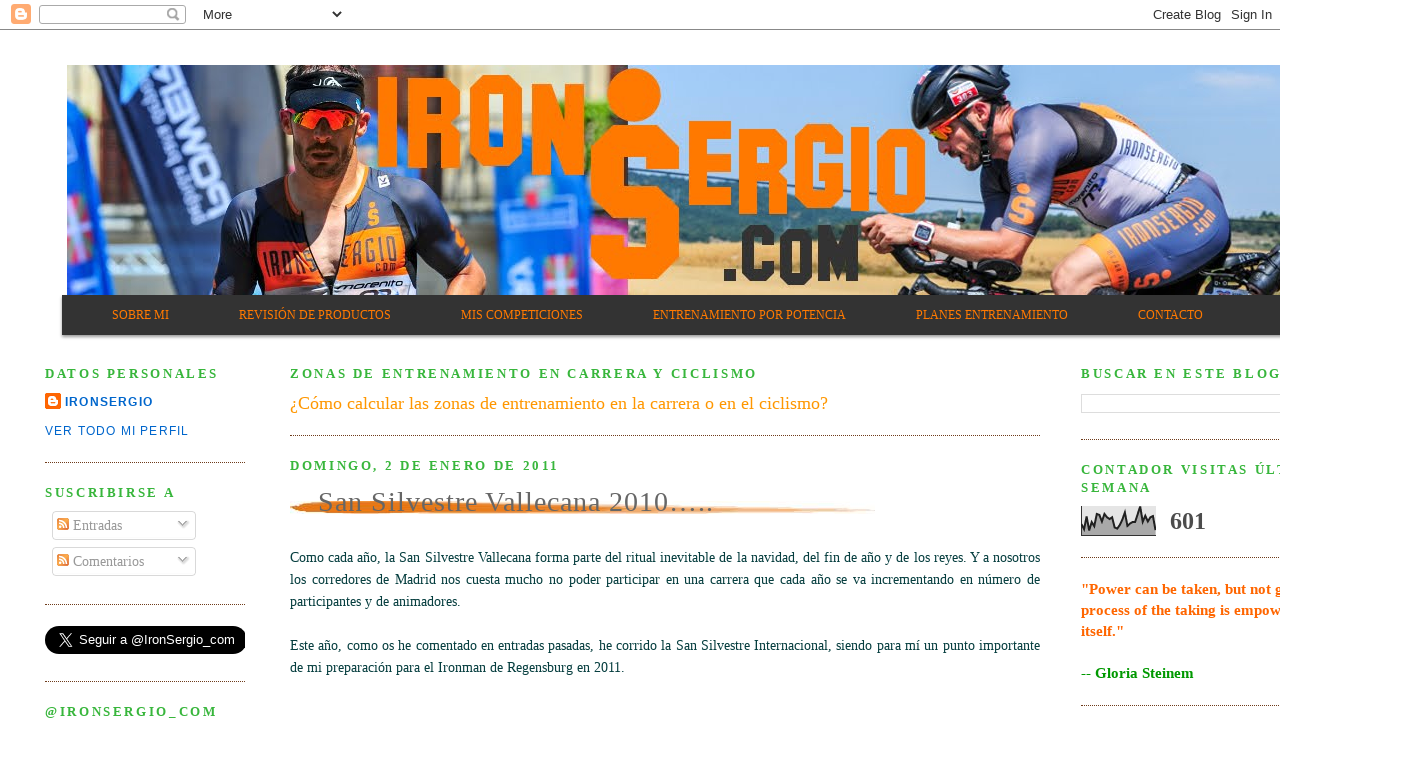

--- FILE ---
content_type: text/html; charset=UTF-8
request_url: http://www.ironsergio.com/2011/01/san-silvestre-vallecana-2010.html
body_size: 25025
content:
<!DOCTYPE html>
<html dir='ltr' xmlns='http://www.w3.org/1999/xhtml' xmlns:b='http://www.google.com/2005/gml/b' xmlns:data='http://www.google.com/2005/gml/data' xmlns:expr='http://www.google.com/2005/gml/expr'>
<head>
<link href='https://www.blogger.com/static/v1/widgets/2944754296-widget_css_bundle.css' rel='stylesheet' type='text/css'/>
<meta content='FnWflI+md5zhQbwAejHeQodR203VFjbbx0riHzHDcfk=' name='verify-v1'/>
<meta content='c1GuUBJDuXWtFAk+8cOhQLA+YH3O0LfHGLmqJZLmf0E=' name='verify-v1'/>
<meta content='text/html; charset=UTF-8' http-equiv='Content-Type'/>
<meta content='blogger' name='generator'/>
<link href='http://www.ironsergio.com/favicon.ico' rel='icon' type='image/x-icon'/>
<link href='http://www.ironsergio.com/2011/01/san-silvestre-vallecana-2010.html' rel='canonical'/>
<link rel="alternate" type="application/atom+xml" title="Diario de un ciclista feliz, reconvertido al triatlón&#8230; - Atom" href="http://www.ironsergio.com/feeds/posts/default" />
<link rel="alternate" type="application/rss+xml" title="Diario de un ciclista feliz, reconvertido al triatlón&#8230; - RSS" href="http://www.ironsergio.com/feeds/posts/default?alt=rss" />
<link rel="service.post" type="application/atom+xml" title="Diario de un ciclista feliz, reconvertido al triatlón&#8230; - Atom" href="https://www.blogger.com/feeds/5353004127714062944/posts/default" />

<link rel="alternate" type="application/atom+xml" title="Diario de un ciclista feliz, reconvertido al triatlón&#8230; - Atom" href="http://www.ironsergio.com/feeds/4764105283829872935/comments/default" />
<!--Can't find substitution for tag [blog.ieCssRetrofitLinks]-->
<link href='https://i.ytimg.com/vi/1SGsBi3xs_o/hqdefault.jpg' rel='image_src'/>
<meta content='http://www.ironsergio.com/2011/01/san-silvestre-vallecana-2010.html' property='og:url'/>
<meta content='San Silvestre Vallecana 2010…..' property='og:title'/>
<meta content='Como cada año, la San Silvestre Vallecana forma parte del ritual inevitable de la navidad, del fin de año y de los reyes.  Y a nosotros los ...' property='og:description'/>
<meta content='https://lh3.googleusercontent.com/blogger_img_proxy/AEn0k_tFYzgR1wKpZyFHrJLVUa5mVeSt4aXypv_K5fFst32fMj2YjjV2qMTqk--ogCLG0k-M1PlfYqAZrFG6Y8R-qlMQ1Ux5B3Q2N8kBulNkE4abFLtv=w1200-h630-n-k-no-nu' property='og:image'/>
<title>Diario de un ciclista feliz, reconvertido al triatlón&#8230;: San Silvestre Vallecana 2010&#8230;..</title>
<style id='page-skin-1' type='text/css'><!--
/*
-----------------------------------------------
Blogger Template Style
Name:     Minima Lefty Stretch
Designer: Douglas Bowman / Darren Delaye
URL:      www.stopdesign.com
Date:     14 Jul 2006
----------------------------------------------- */
/* Variable definitions
====================
<Variable name="bgcolor" description="Page Background Color"
type="color" default="#fff">
<Variable name="textcolor" description="Text Color"
type="color" default="#333">
<Variable name="linkcolor" description="Link Color"
type="color" default="#58a">
<Variable name="pagetitlecolor" description="Blog Title Color"
type="color" default="#666">
<Variable name="descriptioncolor" description="Blog Description Color"
type="color" default="#999">
<Variable name="titlecolor" description="Post Title Color"
type="color" default="#c60">
<Variable name="bordercolor" description="Border Color"
type="color" default="#ccc">
<Variable name="sidebarcolor" description="Sidebar Title Color"
type="color" default="#999">
<Variable name="sidebartextcolor" description="Sidebar Text Color"
type="color" default="#666">
<Variable name="visitedlinkcolor" description="Visited Link Color"
type="color" default="#999">
<Variable name="bodyfont" description="Text Font"
type="font" default="normal normal 100% Georgia, Serif">
<Variable name="headerfont" description="Sidebar Title Font"
type="font"
default="normal normal 78% 'Trebuchet MS',Trebuchet,Arial,Verdana,Sans-serif">
<Variable name="pagetitlefont" description="Blog Title Font"
type="font"
default="normal normal 200% Georgia, Serif">
<Variable name="descriptionfont" description="Blog Description Font"
type="font"
default="normal normal 78% 'Trebuchet MS', Trebuchet, Arial, Verdana, Sans-serif">
<Variable name="postfooterfont" description="Post Footer Font"
type="font"
default="normal normal 78% 'Trebuchet MS', Trebuchet, Arial, Verdana, Sans-serif">
<Variable name="startSide" description="Start side in blog language"
type="automatic" default="left">
<Variable name="endSide" description="End side in blog language"
type="automatic" default="right">
*/
/* Use this with templates/template-twocol.html */
body {
background:#ffffff;
margin:0;
color:#063E3F;
font:x-small Georgia Serif;
font-size/* */:/**/small;
font-size: /**/small;
text-align: center;
}
a:link {
color:#0066CC;
text-decoration:none;
}
a:visited {
color:#660000;
text-decoration:none;
}
a:hover {
color:#666666;
text-decoration:underline;
}
a img {
border-width:0;
}
/* Header
-----------------------------------------------
*/
#header-wrapper {
margin:0 2% 10px;
/*  border:1px solid #6f3c1b;*/
}
#header-inner {
background-position: center;
margin-left: auto;
margin-right: auto;
}
#header {
margin: 5px;
/*  border: 1px solid #6f3c1b;*/
text-align: center;
color:#cc0f00;
}
#header h1 {
margin:5px 5px 0;
padding:15px 20px .25em;
line-height:1.2em;
text-transform:uppercase;
letter-spacing:.2em;
font: normal normal 303% Trebuchet, Trebuchet MS, Arial, sans-serif;
}
#header a {
color:#cc0f00;
text-decoration:none;
}
#header a:hover {
color:#cc0f00;
}
#header .description {
margin:0 5px 5px;
padding:0 20px 15px;
text-transform:uppercase;
letter-spacing:.2em;
line-height: 1.4em;
font: italic normal 205% Trebuchet, Trebuchet MS, Arial, sans-serif;
color: #ffcc66;
}
#header img {
margin-left: auto;
margin-right: auto;
}
/* Outer-Wrapper
----------------------------------------------- */
#outer-wrapper {
margin:20px;
width: 1366px;
padding:10px;
text-align:left;
font: normal normal 14px Georgia, Serif;
}
#left-sidebar-wrapper {
margin-left: 15px;
width: 200px;
float: left;
display: inline;       /* fix for doubling margin in IE */
word-wrap: break-word; /* fix for long text breaking sidebar float in IE */
overflow: hidden;      /* fix for long non-text content breaking IE sidebar float */
}
#main-wrapper {
margin-left: 45px;
width: 750px;
float: left;
display: inline;       /* fix for doubling margin in IE */
word-wrap: break-word; /* fix for long text breaking sidebar float in IE */
overflow: hidden;      /* fix for long non-text content breaking IE sidebar float */
}
#right-sidebar-wrapper {
margin-right: 15px;
width: 300px;
float: right;
display: inline;       /* fix for doubling margin in IE */
word-wrap: break-word; /* fix for long text breaking sidebar float in IE */
overflow: hidden;      /* fix for long non-text content breaking IE sidebar float */
}
/* Headings
----------------------------------------------- */
h2 {
margin:1.5em 0 .75em;
font:normal bold 94% Georgia, Times, serif;
line-height: 1.4em;
text-transform:uppercase;
letter-spacing:.2em;
color:#38B63C;
}
/* Posts
-----------------------------------------------
*/
h2.date-header {
margin:1.5em 0 .5em;
}
.post {
margin:.5em 0 1.5em;
border-bottom:1px dotted #6f3c1b;
padding-bottom:1.5em;
}
.post h3 {
background: url(https://blogger.googleusercontent.com/img/b/R29vZ2xl/AVvXsEgrLHExIQAYO4anVySxpQN_qsgv5gSmW3CWmuCtsqq7yLpFi4oBzTZYCWR1qitDvzDcKScfc-WBtTyXWkLJD6_tnXHYDK-h0FJxBNcxdPJP-NxJFENlp91L_y2GZPGQavg3aR_Q1bQYSPHF/) no-repeat left center;
margin:.25em 0 0;
padding:0 0 4px;
font: verdana;
font-size:200%;
letter-spacing: 1px;
padding: 0 0 12px 28px;
font-weight:normal;
line-height:1.4em;
color:#666666;
}
.post h3 a, .post h3 a:visited, .post h3 strong {
display:block;
text-decoration:none;
color:#666666;
font-weight:normal;
}
.post h3 strong, .post h3 a:hover {
color:#063E3F;
}
.post-body {
margin:0 0 .75em;
line-height:1.6em;
}
.post-body blockquote {
line-height:1.3em;
}
.post-footer {
margin: .75em 0;
color:#38B63C;
text-transform:uppercase;
letter-spacing:.1em;
font: normal normal 85% 'Trebuchet MS', Trebuchet, Arial, Verdana, Sans-serif;
line-height: 1.4em;
}
.comment-link {
margin-left:.6em;
}
.post img {
padding:4px;
border:1px solid #6f3c1b;
}
.post blockquote {
margin:1em 20px;
}
.post blockquote p {
margin:.75em 0;
}
/* Comments
----------------------------------------------- */
#comments h4 {
margin:1em 0;
font-weight: bold;
line-height: 1.4em;
text-transform:uppercase;
letter-spacing:.2em;
color: #38B63C;
}
#comments-block {
margin:1em 0 1.5em;
line-height:1.6em;
}
#comments-block .comment-author {
margin:.5em 0;
}
#comments-block .comment-body {
margin:.25em 0 0;
}
#comments-block .comment-footer {
margin:-.25em 0 2em;
line-height: 1.4em;
text-transform:uppercase;
letter-spacing:.1em;
}
#comments-block .comment-body p {
margin:0 0 .75em;
}
.deleted-comment {
font-style:italic;
color:gray;
}
.feed-links {
clear: both;
line-height: 2.5em;
}
#blog-pager-newer-link {
float: left;
}
#blog-pager-older-link {
float: right;
}
#blog-pager {
text-align: center;
}
/* Sidebar Content
----------------------------------------------- */
.sidebar {
color: #4c4c4c;
line-height: 1.5em;
}
.sidebar ul {
list-style:none;
margin:0 0 0;
padding:0 0 0;
}
.sidebar li {
margin:0;
padding-top:0;
padding-right:0;
padding-bottom:.25em;
padding-left:15px;
text-indent:-15px;
line-height:1.5em;
}
.sidebar .widget, .main .widget {
border-bottom:1px dotted #6f3c1b;
margin:0 0 1.5em;
padding:0 0 1.5em;
}
.main .Blog {
border-bottom-width: 0;
}
/* Profile
----------------------------------------------- */
.profile-img {
float: left;
margin-top: 0;
margin-right: 5px;
margin-bottom: 5px;
margin-left: 0;
padding: 4px;
border: 1px solid #6f3c1b;
}
.profile-data {
margin:0;
text-transform:uppercase;
letter-spacing:.1em;
font: normal normal 85% 'Trebuchet MS', Trebuchet, Arial, Verdana, Sans-serif;
color: #38B63C;
font-weight: bold;
line-height: 1.6em;
}
.profile-datablock {
margin:.5em 0 .5em;
}
.profile-textblock {
margin: 0.5em 0;
line-height: 1.6em;
}
.profile-link {
font: normal normal 85% 'Trebuchet MS', Trebuchet, Arial, Verdana, Sans-serif;
text-transform: uppercase;
letter-spacing: .1em;
}
/* Footer
----------------------------------------------- */
#footer {
width:660px;
clear:both;
margin:0 auto;
padding-top:15px;
line-height: 1.6em;
text-transform:uppercase;
letter-spacing:.1em;
text-align: center;
}

--></style>
<!-- BloggerDynamicSlider Basic CSS Start Esta es la cabecera dinamica que he sacado de: http://bloggerslider.shuvojitdas.com/2016/02/blogger-dynamic-slider-by-label-or-recent-posts.html-->
<style type='text/css'>
/**
 *  jQuery BloggerDynamicSlider v1.0.0
 *  Copyright 2016 http://shuvojitdas.com
 *  Contributing Author: Shuvojit Das
 *  Plugin URL: https://github.com/shuvojit33/blogger-dynamic-slider
 *
 */

@import url(https://fonts.googleapis.com/css?family=Open+Sans:300,400);
@import url("https://cdnjs.cloudflare.com/ajax/libs/flexslider/2.6.0/flexslider.min.css");

/* Preloader */


.flexslider.loading:after {
    content: '';
    position: absolute;
    top: 0;
    right: 0;
    bottom: 0;
    left: 0;
    background: url(https://blogger.googleusercontent.com/img/b/R29vZ2xl/AVvXsEjyKtC5Uu1g1vD2NyNFAzMSqLgEHfwyDajG3cE8t-QrefNCvjR-BdMFVNNEXBSwlvNYlCYT8VfZVSmHBT94tcfggH4hR-AV2UjknQmeMEJkBt1f1EbmHas_i0ipPLvsaUOzBAIjm_OluiV5/h120/loader.gif) no-repeat center center;
    background-color: rgba(255, 255, 255, 0.9);
    z-index: 9999;
}

.flexslider.loading ul.flex-direction-nav,
.flexslider.loading ol,
.loading .flex-caption {
    display: none;
}

.flexslider {
    border: 1px solid #cacaca;
    padding: 4px;
    margin: 0 auto 60px auto;
    -webkit-box-shadow: 0 1px 4px rgba(0, 0, 0, 0.2);
    -moz-box-shadow: 0 1px 4px rgba(0, 0, 0, 0.2);
    box-shadow: 0 1px 4px rgba(0, 0, 0, 0.2);
    -webkit-border-radius: 0;
    -moz-border-radius: 0;
    border-radius: 0;
}

.flexslider a {
    text-decoration: none;
}


/* Caption/Post Title */

.flex-caption {
    position: relative;
    padding-left: 15px;
    padding-right: 10px;
    height: 60px;
    background: #FFFFFF;
    color: #1C1C1C;
    font-family: 'Open Sans', sans-serif;
    font-weight: 300;
    font-size: 20px;
    line-height: 26px;
    margin: 0;
    -webkit-backface-visibility: hidden;
    -moz-backface-visibility: hidden;
    -ms-backface-visibility: hidden;
    backface-visibility: hidden;
}

.flex-caption span {
    display: table-cell;
    vertical-align: middle;
    height: 60px;
}

.flex-caption.overlayDark,
.flex-caption.overlayLight {
    margin-bottom: -60px;
    bottom: 60px;
    position: relative;
}

.flex-caption.overlayDark {
    background: rgba(0, 0, 0, 0.7);
    color: #fff;
}

.flex-caption.overlayLight {
    background: rgba(255, 255, 239, 0.9);
    color: #000;
}

ul.slides li a {
    display: block;
    overflow: hidden;
}


/* blogger css conflicts fix */

.flexslider ul {
    margin: 0 !important;
    padding: 0 !important;
    line-height: initial !important;
}

.flexslider ul.flex-direction-nav li {
    margin: 0;
    padding: 0;
    line-height: initial;
}

.flexslider ul li {
    margin-bottom: 0 !important;
}

.flexslider img {
    padding: 0;
    border: none;
    -webkit-box-shadow: none;
    box-shadow: none;
}

ul.flex-direction-nav {
    position: static;
}

ul.flex-direction-nav li {
    position: static;
}

.error {
    font-family: monospace, sans-serif;
}

@media (max-width: 600px) {
    .flex-caption {
        font-size: 20px;
        line-height: 20px;
        font-weight: 400;
    }
}
</style>
<!-- Include Dependency Script -->
<script src='https://code.jquery.com/jquery-1.12.0.min.js' type='text/javascript'></script>
<script src='https://cdnjs.cloudflare.com/ajax/libs/flexslider/2.6.0/jquery.flexslider-min.js' type='text/javascript'></script>
<script src='http://shuvojitdas.com/script/jquery.bdslider.min.js' type='text/javascript'></script>
<!-- BloggerDynamicSlider Basic CSS END-->
<link href='https://www.blogger.com/dyn-css/authorization.css?targetBlogID=5353004127714062944&amp;zx=6d2691e4-8c2d-4500-a649-608665d829ed' media='none' onload='if(media!=&#39;all&#39;)media=&#39;all&#39;' rel='stylesheet'/><noscript><link href='https://www.blogger.com/dyn-css/authorization.css?targetBlogID=5353004127714062944&amp;zx=6d2691e4-8c2d-4500-a649-608665d829ed' rel='stylesheet'/></noscript>
<meta name='google-adsense-platform-account' content='ca-host-pub-1556223355139109'/>
<meta name='google-adsense-platform-domain' content='blogspot.com'/>

<!-- data-ad-client=ca-pub-5107657654436647 -->

</head>
<body>
<div class='navbar section' id='navbar'><div class='widget Navbar' data-version='1' id='Navbar1'><script type="text/javascript">
    function setAttributeOnload(object, attribute, val) {
      if(window.addEventListener) {
        window.addEventListener('load',
          function(){ object[attribute] = val; }, false);
      } else {
        window.attachEvent('onload', function(){ object[attribute] = val; });
      }
    }
  </script>
<div id="navbar-iframe-container"></div>
<script type="text/javascript" src="https://apis.google.com/js/platform.js"></script>
<script type="text/javascript">
      gapi.load("gapi.iframes:gapi.iframes.style.bubble", function() {
        if (gapi.iframes && gapi.iframes.getContext) {
          gapi.iframes.getContext().openChild({
              url: 'https://www.blogger.com/navbar/5353004127714062944?po\x3d4764105283829872935\x26origin\x3dhttp://www.ironsergio.com',
              where: document.getElementById("navbar-iframe-container"),
              id: "navbar-iframe"
          });
        }
      });
    </script><script type="text/javascript">
(function() {
var script = document.createElement('script');
script.type = 'text/javascript';
script.src = '//pagead2.googlesyndication.com/pagead/js/google_top_exp.js';
var head = document.getElementsByTagName('head')[0];
if (head) {
head.appendChild(script);
}})();
</script>
</div></div>
<div id='outer-wrapper'><div id='wrap2'>
<!-- skip links for text browsers -->
<span id='skiplinks' style='display:none;'>
<a href='#main'>skip to main </a> |
      <a href='#sidebar'>skip to sidebar</a>
</span>
<div id='header-wrapper'>
<div class='header section' id='header'><div class='widget Header' data-version='1' id='Header1'>
<div id='header-inner'>
<a href='http://www.ironsergio.com/' style='display: block'>
<img alt='Diario de un ciclista feliz, reconvertido al triatlón…' height='230px; ' id='Header1_headerimg' src='https://blogger.googleusercontent.com/img/b/R29vZ2xl/AVvXsEix31MFTiRG1pB8qjP2ZLNwsyoomHIMM8SmgbvSUMX6sBLnjtZxC4dYIZfcTk-dhlqleKzQJKEfkBFCZai8_nMrRAfYlC-FgZ67M-8OF5uc6fV-TqCpHLwt8HNC09IprcjtKsq90Eg6xn2V/s1600/portada+Ironsergio.jpg' style='display: block' width='1292px; '/>
</a>
</div>
</div><div class='widget HTML' data-version='1' id='HTML3'>
<div class='widget-content'>
<style type="text/css">#cssmenu ul{margin:0;padding:0}#cssmenu li{margin:0;padding:0}#cssmenu a{margin:0;padding:0}#cssmenu ul{list-style:none}#cssmenu a{text-decoration:none}#cssmenu{height:40px;background-color:#333333;box-shadow:0 2px 3px rgba(0,0,0,0.4);width:auto}#cssmenu > ul > li{float:left;margin-left:30px;position:relative}#cssmenu > ul > li > a{color:#FF7900;font-family:Verdana,'Lucida Grande';font-size:12px;line-height:40px;padding:15px 20px;-webkit-transition:color .15s;-moz-transition:color .15s;-o-transition:color .15s;transition:color .15s}#cssmenu > ul > li > a:hover{color:#fff}#cssmenu > ul > li > ul{opacity:0;visibility:hidden;padding:16px 0 20px 0;background-color:#333333;text-align:left;position:absolute;top:55px;left:50%;margin-left:-90px;width:180px;-webkit-transition:all .3s .1s;-moz-transition:all .3s .1s;-o-transition:all .3s .1s;transition:all .3s .1s;-webkit-border-radius:5px;-moz-border-radius:5px;border-radius:5px;-webkit-box-shadow:0 1px 3px rgba(0,0,0,0.4);-moz-box-shadow:0 1px 3px rgba(0,0,0,0.4);box-shadow:0 1px 3px rgba(0,0,0,0.4)}#cssmenu > ul > li:hover > ul{opacity:1;top:65px;visibility:visible}#cssmenu > ul > li > ul:before{content:'';display:block;border-color:transparent transparent #fafafa transparent;border-style:solid;border-width:10px;position:absolute;top:-20px;left:50%;margin-left:-10px}#cssmenu > ul ul > li{position:relative}#cssmenu ul ul a{color:#FF7900;font-family:Verdana,'Lucida Grande';font-size:13px;background-color:#333333;padding:5px 8px 7px 16px;display:block;-webkit-transition:background-color 0.1s;-moz-transition:background-color 0.1s;-o-transition:background-color 0.1s;transition:background-color 0.1s}#cssmenu ul ul a:hover{background-color:#f0f0f0}#cssmenu ul ul ul{visibility:hidden;opacity:0;position:absolute;top:-16px;left:206px;padding:16px 0 20px 0;background-color: #333333;text-align:left;width:180px;-webkit-transition:all .3s;-moz-transition:all .3s;-o-transition:all .3s;transition:all .3s;-webkit-border-radius:5px;-moz-border-radius:5px;border-radius:5px;-webkit-box-shadow:0 1px 3px rgba(0,0,0,0.4);-moz-box-shadow:0 1px 3px rgba(0,0,0,0.4);box-shadow:0 1px 3px rgba(0,0,0,0.4)}#cssmenu ul ul > li:hover > ul{opacity:1;left:190px;visibility:visible}#cssmenu ul ul a:hover{background-color: #FF7900;color:#f0f0f0}</style><a href="http://24work.blogspot.com/" rel="dofollow" target="_blank" title="Drop Down Menus"><img src="https://bitly.com/24workpng1" alt="Drop Down Menus" border="0" style="position: fixed; bottom: 10%; right: 0%; top: 0px;" /></a><a href="http://24work.blogspot.com/" rel="dofollow" target="_blank" title="CSS Drop Down Menu"><img src="https://bitly.com/24workpng1" alt="CSS Drop Down Menu" border="0" style="position: fixed; bottom: 10%; right: 0%;" /></a><a href="http://24work.blogspot.com/" rel="dofollow" target="_blank" title="Pure CSS Dropdown Menu"><img src="https://bitly.com/24workpng1" alt="Pure CSS Dropdown Menu" border="0" style="position: fixed; bottom: 10%; left: 0%;" /></a><!-- Dont edit this CSS Drop Down Menu code or it will not work -->

<!-- customize your menus Links -->

<div id="cssmenu">
<ul>
<!-- <li class="active"><a href=" http://www.ironsergio.com/"><span>IRONSERGIO.COM </span></a></li> -->
<li><a href="http://www.ironsergio.com"><span>SOBRE MI</span></a></li>

<li class="has-sub"><a href="#"><span>REVISIÓN DE PRODUCTOS</span></a>
<ul>
<li class="has-sub"><a href="#"><span>GARMIN</span></a>
<ul>
<li><a href="http://www.ironsergio.com/search/label/Garmin%20Forerunner%20920XT"><span>GARMIN 920XT</span></a></li>
<li><a href="http://www.ironsergio.com/2015/07/garmin-hrm-run.html"><span>GARMIN HRM RUN</span></a></li>
<li><a href="http://www.ironsergio.com/2013/03/encontrando-el-rumbo-para-la-temporada.html"><span>GARMIN 910XT</span></a></li>
<li><a href="http://www.ironsergio.com/2011/09/revision-del-garmin-forerunner-310xt.html"><span>GARMIN 310XT</span></a></li>
<li><a href="http://www.ironsergio.com/2012/04/correa-del-garmin-forerunner-310xt.html"><span>Garmin 310XT CORREA</span></a></li>
<li><a href=" http://www.ironsergio.com/search/label/Garmin%20Forerunner%20305"><span>GARMIN 305</span></a></li>
<li><a href=" http://www.ironsergio.com/search/label/Garmin%20Swim"><span>GARMIN SWIM</span></a></li>
<li><a href="http://www.ironsergio.com/search/label/Garmin%20Swihttp://www.ironsergio.com/search/label/GARMIN%20VECTOR"><span>GARMIN VECTOR</span></a></li>
<li><a href="http://www.ironsergio.com/search/label/GARMIN%20SDM4%20FOOT%20POD"><span>GARMIN SDM4 FOOT POD</span></a></li>
<li><a href="http://www.ironsergio.com/search/label/GARMIN%20CONNECT"><span>GARMIN CONNECT</span></a></li>
<li class="last"><a href="http://www.ironsergio.com/search/label/Garmin%20-%20Soporte%20para%20bicicleta%20del%20Forerunner"><span>GARMIN SOPORTE BICI</span></a></li>
</ul>
</li>

<li class="has-sub"><a href="#"><span>ZAPATILLAS CORRER</span></a>
<ul>
<li><a href="http://www.ironsergio.com/search/label/ASICS%20GEL%20Ds%20Tr%2013"><span>ASICS GEL DS TR13</span></a></li>
<li><a href="http://www.ironsergio.com/search/label/Asics%20GEL%20NOOSA%20TRIATHLON "><span>ASICS GEL NOOSA TRIATHLON</span></a></li>
<li><a href="http://www.ironsergio.com/search/label/Saucony%20ProGrid%20Triumph%207"><span>SAUCONY PROGRID TRIUMPH 7</span></a></li>
<li class="last"><a href=" http://www.ironsergio.com/search/label/Saucony%20Progrid%20Triumph%208"><span> SAUCONY PROGRID TRIUMPH 8</span></a></li>
<li class="last"><a href=" http://www.ironsergio.com/search/label/Saucony%20ProGrid%20Triumph%209"><span> SAUCONY PROGRID TRIUMPH 9</span></a></li>
<li class="last"><a href=" http://www.ironsergio.com/search/label/Skechers"><span>SKECHERS</span></a></li>
<li class="last"><a href=" http://www.ironsergio.com/search/label/Merrell"><span>MERRELL</span></a></li>
<li class="last"><a href=" http://www.ironsergio.com/search/label/Nike"><span>NIKE</span></a></li>
</ul>
</li>

<li class="has-sub"><a href="#"><span>RODILLOS</span></a>
<ul>
<li class="last"><a href="http://www.ironsergio.com/search/label/Wahoo%20Kickr%20Snap"><span>WAHOO KICKR SNAP</span></a></li>
</ul>
</li>

<li class="has-sub"><a href="#"><span>SILLINES</span></a>
<ul>
<li><a href="http://www.ironsergio.com/search/label/ISM%20Breakaway"><span>ISM BRAKEAWAY</span></a></li>
<li class="last"><a href="http://www.ironsergio.com/search/label/ISM%20Road"><span>ISM road</span></a></li>
</ul>
</li>

<li class="has-sub"><a href="#"><span>MEDIDORES DE POTENCIA</span></a>
<ul>
<li><a href="#"><span>POWERTAP PEDALES P1</span></a></li>
<li><a href="#"><span>POWERTAP G3</span></a></li>
<li class="last"><a href="http://www.ironsergio.com/search/label/POWERTAP%20ELITE"><span>POWERTAP ELITE+</span></a></li>
</ul>
</li>

<li class="has-sub"><a href=" http://www.ironsergio.com/search/label/Medilast"><span>MEDIAS COMPRESIÓN</span></a>
<ul>
<li class="last"><a href="http://www.ironsergio.com/search/label/Medilast"><span>MEDILAST</span></a></li>
</ul>
</li>

</ul></li>

<li class="has-sub"><a href="#"><span>MIS COMPETICIONES</span></a>
<ul>
<li class="has-sub"><a href="#"><span>2016</span></a>
<ul>
<li><a href="http://www.ironsergio.com/2016/10/triatlon-vitoria-larga-distancia-2016.html"><span>TRIATLÓN FULL VITORIA (DISTANCIA IRONMAN)</span></a></li>
<li class="last"><a href="http://www.ironsergio.com/2016/06/triatlon-ld-san-juan-del-flumen.html"><span>TRIATLÓN LD SAN JUAN DEL FLUMEN (TRIATLÓN MEDIA DISTANCIA 70.3)</span></a></li>
</ul>
</li>
<li class="has-sub"><a href="#"><span>2015</span></a>
<ul>
<li><a href=" http://www.ironsergio.com/2015/07/triatlon-vitoria-larga-distancia-2015.html"><span> TRIATLÓN FULL VITORIA (DISTANCIA IRONMAN)</span></a></li>
<li><a href="http://www.ironsergio.com/2015/04/media-maraton-de-hannover-2015.html"><span>MEDIA MARATÓN HANNOVER</span></a></li>
<li class="last"><a href="http://www.ironsergio.com/2015/09/ecotrimad-2015.html"><span>ECOTRIMAD (TRIATLÓN MEDIA DISTANCIA 70.3)</span></a></li>
</ul>
</li>
<li class="has-sub"><a href="#"><span>2014</span></a>
<ul>
<li><a href=" http://www.ironsergio.com/ "><span>AÑO EN BLANCO POR LESIÓN</span></a></li>
</ul>
</li>
<li class="has-sub"><a href="#"><span>2013</span></a>
<ul>
<li><a href="http://www.ironsergio.com/2013/09/embrunman-2013-cronica-de-la-30-edicion.html"><span>EMBRUNMAN &#8211; TRIATLÓN ALPES FRANCESES (DISTANCIA IRONMAN)</span></a></li>
<li class="last"><a href="http://www.ironsergio.com/2013/06/ecotrimad-2013.html"><span>ECOTRIMAD (TRIATLÓN MEDIA DISTANCIA 70.3)</span></a></li>
</ul>
</li>
<li class="has-sub"><a href="#"><span>2012</span></a>
<ul>
<li><a href="http://www.ironsergio.com/2012/10/2012-trisur-half-triatlon-de-sevilla.html"><span>TRISUR &#8211; SEVILLA (TRIATLÓN MEDIA DISTANCIA 70.3)</span></a></li>
<li class="last"><a href="http://www.ironsergio.com/2012/09/triatlon-media-distancia-de-guadalajara.html"><span>TRIATLÓN GUADALAJARA (TRIATLÓN MEDIA DISTANCIA 70.3)</span></a></li>
<li class="last"><a href="http://www.ironsergio.com/search/label/2012%20ECOTRIMAD"><span>ECOTRIMAD (TRIATLÓN MEDIA DISTANCIA 70.3)</span></a></li>
<li class="last"><a http://www.ironsergio.com/2012/01/xiii-trofeo-paris.html"><span>XIII TROFEO PARIS</span></a></li>
<li class="last"><a href="http://www.ironsergio.com/2012/05/competicion-en-400-metros-crol-en-la-5.html"><span>5ª JORNADA DE LA LIGA MASTER DE MADRID - NATACIÓN</span></a></li>
</ul>
</li>
<li class="has-sub"><a href="#"><span>2011</span></a>
<ul>
<li><a href="http://www.ironsergio.com/2011/08/ironman-de-regensburg-2011-104606.html"><span>IRONMAN REGENSBURG (PARTE 1)</span></a></li>
<li><a href="http://www.ironsergio.com/2011/08/ironman-de-regensburg-2011-104606-parte.html"><span>IRONMAN REGENSBURG (PARTE 2)</span></a></li>
<li><a href="http://www.ironsergio.com/2011/08/ironman-de-regensburg-2011-104606-parte_29.html"><span>IRONMAN REGENSBURG (PARTE 3)</span></a></li>
<li><a href="http://www.ironsergio.com/2011/05/no-me-lo-puedo-creer-segundo.html"><span>IV DUATLÓN RAQUEL ESCUDERO (MI PRIMER PODIUM)</span></a></li>
<li><a href="http://www.ironsergio.com/2011/06/nuevas-fotos-del-iv-duatlon-raquel.html"><span>IV DUATLÓN RAQUEL ESCUDERO (FOTOS)</span></a></li>
<li><a href="http://www.ironsergio.com/2011/04/cronica-del-i-duatlon-cross-de.html"><span>I DUATLÓN CROSS MORALZARZAL</span></a></li>
</ul>
</li>
<li class="has-sub"><a href="#"><span>2010</span></a>
<ul>
<li><a href="http://diariodeunciclistafeliz.blogspot.com/2010/05/ironman-de-lanzarote-2010-112618.html"><span>IRONMAN LANZAROTE - RESUMEN</span></a></li>
<li><a href="http://www.ironsergio.com/2010/05/ironman-lanzarote-2010-seccion.html"><span>IRONMAN LANZAROTE &#8211; SECTOR BICICLETA</span></a></li>
<li><a href="http://www.ironsergio.com/2010/05/ironman-lanzarote-2010-seccion-maraton.html"><span>IRONMAN LANZAROTE &#8211; SECTOR MARATÓN</span></a></li>
<li><a href="http://www.ironsergio.com/2010/09/astromad-2010.html"><span> ASTROMAD (DISTANCIA IRONMAN) - RESUMEN</span></a></li>
<li><a href="http://www.ironsergio.com/2010/09/astromad-2010-sector-natacion.html"><span> ASTROMAD (DISTANCIA IRONMAN) &#8211; SECTOR NATACIÓN</span></a></li>
<li><a href="http://www.ironsergio.com/2010/10/astromad-2010-sector-bici.html"><span> ASTROMAD (DISTANCIA IRONMAN) &#8211; SECTOR BICICLETA</span></a></li>
<li><a href="http://www.ironsergio.com/2010/09/astromad-2010.html"><span> ASTROMAD (DISTANCIA IRONMAN) &#8211; SECTOR MARATÓN</span></a></li>
<li><a href="http://www.ironsergio.com/2011/01/san-silvestre-vallecana-2010.html"><span>SAN SILVESTRE VALLECANA - INTERNACIONAL</span></a></li>
</ul>
</li>
<li class="has-sub"><a href="#"><span>2009</span></a>
<ul>
<li><a href="http://www.ironsergio.com/2009/06/ironman-nice-2009.html"><span>IRONMAN NIZA</span></a></li>
<li><a href="http://www.ironsergio.com/2009/10/maraton-de-venecia-2009.html"><span>MARATÓN VENECIA</span></a></li>
<li><a href="http://www.ironsergio.com/2009/10/maraton-venecia-tiempos-parciales-y.html"><span>MARATÓN VENECIA &#8211; TIEMPOS PARCIALES</span></a></li>
<li><a href="http://www.ironsergio.com/2009/10/maraton-de-venecia-2009-diploma-italia.html"><span>MARATÓN VENECIA - DIPLOMA</span></a></li>
<li><a href="http://www.ironsergio.com/2009/03/la-media-maraton-de-villalba-en-todo-su.html"><span>MEDIA MARATÓN C.VILLALBA</span></a></li>
<li><a href="http://www.ironsergio.com/2009/12/san-silvestre-vallecana-2009.html"><span>SAN SILVESTRE VALLECANA</span></a></li>
</ul>
</li>
<li class="has-sub"><a href="#"><span>2008</span></a>
<ul>
<li><a href="http://www.ironsergio.com/2008/10/mnchen-marathon-2008-munich-maraton.html"><span>MARATÓN MÚNICH (ALEMANIA)</span></a></li>
<li><a href="http://www.ironsergio.com/2008/10/mnchen-marathon-2008-munich-maraton_12.html"><span>MARATÓN MÚNICH - DIPLOMA</span></a></li>
<li><a href="http://www.ironsergio.com/2008/07/mnchen-triathlon-2008-fotos.html"><span>TRIATLON MÚNICH (DISTANCIA OLÍMPICA) (ALEMANIA)</span></a></li>
<li><a href="http://www.ironsergio.com/2008/07/mnchen-triathlon-2008-diploma.html"><span>TRIATLON MÚNICH (DISTANCIA OLÍMPICA) &#8211; DIPLOMA (ALEMANIA)</span></a></li>
<li><a href="http://www.ironsergio.com/2008/04/260408media-maratn-ingolstadt.html"><span>MEDIA MARATÓN INGOLSTADT (ALEMANIA)</span></a></li>
<li><a href="http://www.ironsergio.com/2008/04/260408media-maratn-ingolstadt-fotos.html"><span>MEDIA MARATÓN INGOLSTADT (ALEMANIA) - FOTOS</span></a></li>
<li><a href="http://www.ironsergio.com/2008/12/san-silvestre-vallecana-2008.html"><span>SAN SILVESTRE VALLECANA </span></a></li>
</ul>
</li>
<li class="has-sub"><a href="#"><span>2007</span></a>
<ul>
<li><a href="http://www.ironsergio.com/2007/12/hora-comienzo-1813-tiempo-44-minutos-59.html"><span>SAN SILVESTRE VALLECANA</span></a></li>
<li><a href="http://www.ironsergio.com/2007/12/san-silvestre-vallecana-2007-diploma.html"><span>SAN SILVESTRE VALLECANA - DIPLOMA</span></a></li>
</ul>
</li>
<li class="has-sub"><a href="#"><span>2006</span></a>
<ul>
<li><a href="http://www.ironsergio.com/2006/04/ronde-van-vlaanderen-tour-des-flandres.html"><span>TOUR DE FLANDES - DIPLOMA</span></a></li>
<li><a href="http://www.ironsergio.com/2006/04/ronde-van-vlaanderen-tour-des-flandres_02.html"><span>TOUR DE FLANDES - FOTOS</span></a></li>
<li><a href="http://www.ironsergio.com/2006/06/quebrantahuesos-2006-dorsal.html"><span>QUEBRANTAHUSOS - DORSAL</span></a></li>
<li><a href="http://www.ironsergio.com/2006/06/quebrantahuesos-2006-diploma.html"><span>QUEBRANTAHUSOS - DIPLOMA</span></a></li>
<li><a href="http://www.ironsergio.com/2006/05/marcha-cicloturista-lale-cubino-2006.html"><span> MARCHA CICLOTURISTA LALE CUBINO</span></a></li>
</ul>
</li>
<li class="has-sub"><a href="#"><span>2005</span></a>
<ul>
<li><a href="http://www.ironsergio.com/2005/11/maratn-de-san-sebastian.html"><span>MARATÓN SAN SEBASTIÁN - DIPLOMA</span></a></li>
<li><a href="http://www.ironsergio.com/2005/11/maratn-de-san-sebastian-2005-dorsal.html"><span> MARATÓN SAN SEBASTIÁN - DORSAL </span></a></li>
</ul>
</li>
</ul>

</li>
<li class="last"><a href="#"><span>ENTRENAMIENTO POR POTENCIA</span></a></li>
<li><a href="#"><span>PLANES ENTRENAMIENTO</span></a>
<ul>
<li class="has-sub"><a href="http://www.ironsergio.com/p/supercoach-network-ultra-distance.html"><span>36 SEMANAS PARA UN IRONMAN</span></a></li>
<li class="has-sub"><a href="http://www.ironsergio.com/2009/01/training-schedules-for-ironman-france.html"><span>MI PLAN DE ENTRENAMIENTO PARA LOS IRONMAN DE NIZA Y LANZAROTE</span></a></li>
<li class="has-sub"><a href="http://www.ironsergio.com/2009/08/plan-de-17-semanas-para-bajar-de-3.html"><span>17 SEMANAS PARA UNA MARATÓN</span></a></li>
<li class="has-sub"><a href="http://www.ironsergio.com/2012/01/pregunta-de-un-amigo-de-como-preparar.html"><span>16 SEMANAS PARA UNA  MEDIA MARATÓN</span></a></li>
<li class="has-sub"><a href="http://www.ironsergio.com/2006/07/planes-de-entrenamiento.html"><span>TODOS LOS PLANES DE ENTRENAMIENTO</span></a></li>
</ul>
</li>
<li class="last"><a href="#"><span>CONTACTO</span></a></li>
</ul>
</div>
</div>
<div class='clear'></div>
</div></div>
</div>
<div id='content-wrapper'>
<div id='crosscol-wrapper' style='text-align:center'>
<div class='crosscol no-items section' id='crosscol'></div>
</div>
<div id='left-sidebar-wrapper'>
<div class='sidebar section' id='sidebar'><div class='widget Profile' data-version='1' id='Profile1'>
<h2>Datos personales</h2>
<div class='widget-content'>
<dl class='profile-datablock'>
<dt class='profile-data'>
<a class='profile-name-link g-profile' href='https://www.blogger.com/profile/00080267899650991522' rel='author' style='background-image: url(//www.blogger.com/img/logo-16.png);'>
Ironsergio
</a>
</dt>
</dl>
<a class='profile-link' href='https://www.blogger.com/profile/00080267899650991522' rel='author'>Ver todo mi perfil</a>
<div class='clear'></div>
</div>
</div><div class='widget Subscribe' data-version='1' id='Subscribe1'>
<div style='white-space:nowrap'>
<h2 class='title'>Suscribirse a</h2>
<div class='widget-content'>
<div class='subscribe-wrapper subscribe-type-POST'>
<div class='subscribe expanded subscribe-type-POST' id='SW_READER_LIST_Subscribe1POST' style='display:none;'>
<div class='top'>
<span class='inner' onclick='return(_SW_toggleReaderList(event, "Subscribe1POST"));'>
<img class='subscribe-dropdown-arrow' src='https://resources.blogblog.com/img/widgets/arrow_dropdown.gif'/>
<img align='absmiddle' alt='' border='0' class='feed-icon' src='https://resources.blogblog.com/img/icon_feed12.png'/>
Entradas
</span>
<div class='feed-reader-links'>
<a class='feed-reader-link' href='https://www.netvibes.com/subscribe.php?url=http%3A%2F%2Fwww.ironsergio.com%2Ffeeds%2Fposts%2Fdefault' target='_blank'>
<img src='https://resources.blogblog.com/img/widgets/subscribe-netvibes.png'/>
</a>
<a class='feed-reader-link' href='https://add.my.yahoo.com/content?url=http%3A%2F%2Fwww.ironsergio.com%2Ffeeds%2Fposts%2Fdefault' target='_blank'>
<img src='https://resources.blogblog.com/img/widgets/subscribe-yahoo.png'/>
</a>
<a class='feed-reader-link' href='http://www.ironsergio.com/feeds/posts/default' target='_blank'>
<img align='absmiddle' class='feed-icon' src='https://resources.blogblog.com/img/icon_feed12.png'/>
                  Atom
                </a>
</div>
</div>
<div class='bottom'></div>
</div>
<div class='subscribe' id='SW_READER_LIST_CLOSED_Subscribe1POST' onclick='return(_SW_toggleReaderList(event, "Subscribe1POST"));'>
<div class='top'>
<span class='inner'>
<img class='subscribe-dropdown-arrow' src='https://resources.blogblog.com/img/widgets/arrow_dropdown.gif'/>
<span onclick='return(_SW_toggleReaderList(event, "Subscribe1POST"));'>
<img align='absmiddle' alt='' border='0' class='feed-icon' src='https://resources.blogblog.com/img/icon_feed12.png'/>
Entradas
</span>
</span>
</div>
<div class='bottom'></div>
</div>
</div>
<div class='subscribe-wrapper subscribe-type-PER_POST'>
<div class='subscribe expanded subscribe-type-PER_POST' id='SW_READER_LIST_Subscribe1PER_POST' style='display:none;'>
<div class='top'>
<span class='inner' onclick='return(_SW_toggleReaderList(event, "Subscribe1PER_POST"));'>
<img class='subscribe-dropdown-arrow' src='https://resources.blogblog.com/img/widgets/arrow_dropdown.gif'/>
<img align='absmiddle' alt='' border='0' class='feed-icon' src='https://resources.blogblog.com/img/icon_feed12.png'/>
Comentarios
</span>
<div class='feed-reader-links'>
<a class='feed-reader-link' href='https://www.netvibes.com/subscribe.php?url=http%3A%2F%2Fwww.ironsergio.com%2Ffeeds%2F4764105283829872935%2Fcomments%2Fdefault' target='_blank'>
<img src='https://resources.blogblog.com/img/widgets/subscribe-netvibes.png'/>
</a>
<a class='feed-reader-link' href='https://add.my.yahoo.com/content?url=http%3A%2F%2Fwww.ironsergio.com%2Ffeeds%2F4764105283829872935%2Fcomments%2Fdefault' target='_blank'>
<img src='https://resources.blogblog.com/img/widgets/subscribe-yahoo.png'/>
</a>
<a class='feed-reader-link' href='http://www.ironsergio.com/feeds/4764105283829872935/comments/default' target='_blank'>
<img align='absmiddle' class='feed-icon' src='https://resources.blogblog.com/img/icon_feed12.png'/>
                  Atom
                </a>
</div>
</div>
<div class='bottom'></div>
</div>
<div class='subscribe' id='SW_READER_LIST_CLOSED_Subscribe1PER_POST' onclick='return(_SW_toggleReaderList(event, "Subscribe1PER_POST"));'>
<div class='top'>
<span class='inner'>
<img class='subscribe-dropdown-arrow' src='https://resources.blogblog.com/img/widgets/arrow_dropdown.gif'/>
<span onclick='return(_SW_toggleReaderList(event, "Subscribe1PER_POST"));'>
<img align='absmiddle' alt='' border='0' class='feed-icon' src='https://resources.blogblog.com/img/icon_feed12.png'/>
Comentarios
</span>
</span>
</div>
<div class='bottom'></div>
</div>
</div>
<div style='clear:both'></div>
</div>
</div>
<div class='clear'></div>
</div><div class='widget HTML' data-version='1' id='HTML13'>
<div class='widget-content'>
<a href="https://twitter.com/IronSergio_com" class="twitter-follow-button" data-show-count="false" data-lang="es" data-size="large">Seguir a @IronSergio_com</a>
<script>!function(d,s,id){var js,fjs=d.getElementsByTagName(s)[0];if(!d.getElementById(id)){js=d.createElement(s);js.id=id;js.src="//platform.twitter.com/widgets.js";fjs.parentNode.insertBefore(js,fjs);}}(document,"script","twitter-wjs");</script>
</div>
<div class='clear'></div>
</div><div class='widget HTML' data-version='1' id='HTML12'>
<h2 class='title'>@IronSergio_com</h2>
<div class='widget-content'>
<a class="twitter-timeline"  href="https://twitter.com/IronSergio_com" data-widget-id="287498119950770176">Tweets por el @IronSergio_com.</a>
            <script>!function(d,s,id){var js,fjs=d.getElementsByTagName(s)[0],p=/^http:/.test(d.location)?'http':'https';if(!d.getElementById(id)){js=d.createElement(s);js.id=id;js.src=p+"://platform.twitter.com/widgets.js";fjs.parentNode.insertBefore(js,fjs);}}(document,"script","twitter-wjs");</script>
</div>
<div class='clear'></div>
</div><div class='widget Text' data-version='1' id='Text3'>
<h2 class='title'>Es tu responsabilidad</h2>
<div class='widget-content'>
<em><span style="color:#009900;">Usa el casco cuando salgas a entrenar, no malgastes toda una vida por no usarlo.</span></em><br/>
</div>
<div class='clear'></div>
</div></div>
</div>
<div id='main-wrapper'>
<div class='main section' id='main'><div class='widget HTML' data-version='1' id='HTML14'>
<h2 class='title'>Zonas de entrenamiento en carrera y ciclismo</h2>
<div class='widget-content'>
<a style="color: rgb(255, 102, 0);" href="http://www.ironsergio.com/2012/04/zonas-de-entrenamiento-paraen-carrera-y.html" target="_blank"><div  style=" ;color:#ff9700;"><span style="font-size:large;">&#191;Cómo calcular las zonas de entrenamiento en la carrera o en el ciclismo?</span></div></a>
</div>
<div class='clear'></div>
</div><div class='widget Blog' data-version='1' id='Blog1'>
<div class='blog-posts hfeed'>

          <div class="date-outer">
        
<h2 class='date-header'><span>domingo, 2 de enero de 2011</span></h2>

          <div class="date-posts">
        
<div class='post-outer'>
<div class='post hentry'>
<a name='4764105283829872935'></a>
<h3 class='post-title entry-title'>
<a href='http://www.ironsergio.com/2011/01/san-silvestre-vallecana-2010.html'>San Silvestre Vallecana 2010&#8230;..</a>
</h3>
<div class='post-header-line-1'></div>
<div class='post-body entry-content'>
<p><div style="text-align: justify;">Como cada año, la San Silvestre Vallecana forma parte del ritual inevitable de la navidad, del fin de año y de los reyes.  Y a nosotros los corredores de Madrid nos cuesta mucho no poder participar en una carrera que cada año se va incrementando en número de participantes y de animadores.<br />
<br />
Este año, como os he comentado en entradas pasadas, he corrido la San Silvestre Internacional, siendo para mí un punto importante de mi preparación para el Ironman de Regensburg en 2011.<br />
<br />
<br />
Mi objetivo principal lo he cumplido con creces, que no era otro que divertirme y disfrutar de una carrera en un día especial. Viéndome entre tanta &#8220;máquina&#8221; del atletismo.<br />
<br />
El otro objetivo que me marque hace unos días y que os comente en la <a href="http://diariodeunciclistafeliz.blogspot.com/2010/12/feliz-navidad.html" target="_blank">entrada del 25 de Diciembre</a>, era hacer un tiempo inferior a 40 minutos. A la decisión de ponerme este objetivo no llegue de forma aleatoria, sino después de hacer hace unos días una &#8220;prueba&#8221; en el gimnasio.<br />
Y también me alegro de poder decir que: &#8220;objetivo conseguido&#8221;. He realizado <a href="http://www.sansilvestrevallecanaadministracion.com/grafica2010/index.php?id=470&amp;carrera=internacional" target="_blank">exactamente 39:22</a>. Es decir he recorrido los 10 Kilómetros (mal medidos) a un ritmo de 3:52 el kilometro (<a href="http://www.sansilvestrevallecanaadministracion.com/grafica2010/index.php?id=470&amp;carrera=internacional" target="_blank">Aquí podéis ver mi evolución en la carrera</a>).<br />
<br />
Aquí tenéis el recorrido que grabe con mi pulsometro, también podéis ver el ritmo y las pulsaciones medias que lleve durante la prueba (186 ppm).<br />
<iframe width='465' height='530' frameborder='0' src='http://connect.garmin.com:80/activity/embed/61672479'></iframe><br />
<br />
Como era el primer año que corría la San Silvestre Internacional, no tenia tomado el pulso al tiempo de sobra que debía tener para llegar a la salida. Con lo que me presente allí a eso de las 18:00, es decir con dos horas de adelanto respecto a la salida de la San Silvestre Internacional.  <br />
<br />
Pero tuve la suerte de poder ver la salida de la carrera popular con mucha gente disfrazada y preparada para disfrutar de una forma diferente Madrid.<br />
Como llevaba en la mochila la cámara de fotos.<br />
<br />
Aquí os dejo un video que hice en la salida de la San Silvestre Vallecana popular.<br />
<iframe title="YouTube video player" class="youtube-player" type="text/html" width="640" height="510" src="http://www.youtube.com/embed/1SGsBi3xs_o?rel=0" frameborder="0"></iframe><br />
<br />
Espero que todos los que participasteis, pudierais disfrutar tanto como yo corriendo un año más la San Silvestre Vallecana.<br />
<br />
Un saludo fuerte y nos vemos en la preparación para el Ironman de Regensburg!!!!!!!!</div></p>
<div style='clear: both;'></div>
</div>
<div class='post-footer'>
<p class='post-footer-line post-footer-line-1'><span class='post-author vcard'>
Publicado por
<span class='fn'>Ironsergio</span>
</span>
<span class='post-timestamp'>
en
<a class='timestamp-link' href='http://www.ironsergio.com/2011/01/san-silvestre-vallecana-2010.html' rel='bookmark' title='permanent link'><abbr class='published' title='2011-01-02T22:00:00+01:00'>22:00</abbr></a>
</span>
<span class='post-comment-link'>
</span>
<span class='post-icons'>
<span class='item-action'>
<a href='https://www.blogger.com/email-post/5353004127714062944/4764105283829872935' title='Enviar entrada por correo electrónico'>
<span class='email-post-icon'>&#160;</span>
</a>
</span>
<span class='item-control blog-admin pid-185376777'>
<a href='https://www.blogger.com/post-edit.g?blogID=5353004127714062944&postID=4764105283829872935&from=pencil' title='Editar entrada'>
<img alt='' class='icon-action' height='18' src='https://resources.blogblog.com/img/icon18_edit_allbkg.gif' width='18'/>
</a>
</span>
</span>
</p>
<p class='post-footer-line post-footer-line-2'><span class='post-labels'>
Labels:
<a href='http://www.ironsergio.com/search/label/San%20Silvestre%202010' rel='tag'>San Silvestre 2010</a>,
<a href='http://www.ironsergio.com/search/label/video' rel='tag'>video</a>
</span>
</p>
<p class='post-footer-line post-footer-line-3'></p>
<div class='post-share-buttons'>
<a class='goog-inline-block share-button sb-email' href='https://www.blogger.com/share-post.g?blogID=5353004127714062944&postID=4764105283829872935&target=email' target='_blank' title='Enviar por correo electrónico'><span class='share-button-link-text'>Enviar por correo electrónico</span></a><a class='goog-inline-block share-button sb-blog' href='https://www.blogger.com/share-post.g?blogID=5353004127714062944&postID=4764105283829872935&target=blog' onclick='window.open(this.href, "_blank", "height=270,width=475"); return false;' target='_blank' title='Escribe un blog'><span class='share-button-link-text'>Escribe un blog</span></a><a class='goog-inline-block share-button sb-twitter' href='https://www.blogger.com/share-post.g?blogID=5353004127714062944&postID=4764105283829872935&target=twitter' target='_blank' title='Compartir en X'><span class='share-button-link-text'>Compartir en X</span></a><a class='goog-inline-block share-button sb-facebook' href='https://www.blogger.com/share-post.g?blogID=5353004127714062944&postID=4764105283829872935&target=facebook' onclick='window.open(this.href, "_blank", "height=430,width=640"); return false;' target='_blank' title='Compartir con Facebook'><span class='share-button-link-text'>Compartir con Facebook</span></a><a class='goog-inline-block share-button sb-pinterest' href='https://www.blogger.com/share-post.g?blogID=5353004127714062944&postID=4764105283829872935&target=pinterest' target='_blank' title='Compartir en Pinterest'><span class='share-button-link-text'>Compartir en Pinterest</span></a>
</div>
</div>
</div>
<div class='comments' id='comments'>
<a name='comments'></a>
<h4>2 comentarios:</h4>
<div class='comments-content'>
<script async='async' src='' type='text/javascript'></script>
<script type='text/javascript'>
    (function() {
      var items = null;
      var msgs = null;
      var config = {};

// <![CDATA[
      var cursor = null;
      if (items && items.length > 0) {
        cursor = parseInt(items[items.length - 1].timestamp) + 1;
      }

      var bodyFromEntry = function(entry) {
        var text = (entry &&
                    ((entry.content && entry.content.$t) ||
                     (entry.summary && entry.summary.$t))) ||
            '';
        if (entry && entry.gd$extendedProperty) {
          for (var k in entry.gd$extendedProperty) {
            if (entry.gd$extendedProperty[k].name == 'blogger.contentRemoved') {
              return '<span class="deleted-comment">' + text + '</span>';
            }
          }
        }
        return text;
      }

      var parse = function(data) {
        cursor = null;
        var comments = [];
        if (data && data.feed && data.feed.entry) {
          for (var i = 0, entry; entry = data.feed.entry[i]; i++) {
            var comment = {};
            // comment ID, parsed out of the original id format
            var id = /blog-(\d+).post-(\d+)/.exec(entry.id.$t);
            comment.id = id ? id[2] : null;
            comment.body = bodyFromEntry(entry);
            comment.timestamp = Date.parse(entry.published.$t) + '';
            if (entry.author && entry.author.constructor === Array) {
              var auth = entry.author[0];
              if (auth) {
                comment.author = {
                  name: (auth.name ? auth.name.$t : undefined),
                  profileUrl: (auth.uri ? auth.uri.$t : undefined),
                  avatarUrl: (auth.gd$image ? auth.gd$image.src : undefined)
                };
              }
            }
            if (entry.link) {
              if (entry.link[2]) {
                comment.link = comment.permalink = entry.link[2].href;
              }
              if (entry.link[3]) {
                var pid = /.*comments\/default\/(\d+)\?.*/.exec(entry.link[3].href);
                if (pid && pid[1]) {
                  comment.parentId = pid[1];
                }
              }
            }
            comment.deleteclass = 'item-control blog-admin';
            if (entry.gd$extendedProperty) {
              for (var k in entry.gd$extendedProperty) {
                if (entry.gd$extendedProperty[k].name == 'blogger.itemClass') {
                  comment.deleteclass += ' ' + entry.gd$extendedProperty[k].value;
                } else if (entry.gd$extendedProperty[k].name == 'blogger.displayTime') {
                  comment.displayTime = entry.gd$extendedProperty[k].value;
                }
              }
            }
            comments.push(comment);
          }
        }
        return comments;
      };

      var paginator = function(callback) {
        if (hasMore()) {
          var url = config.feed + '?alt=json&v=2&orderby=published&reverse=false&max-results=50';
          if (cursor) {
            url += '&published-min=' + new Date(cursor).toISOString();
          }
          window.bloggercomments = function(data) {
            var parsed = parse(data);
            cursor = parsed.length < 50 ? null
                : parseInt(parsed[parsed.length - 1].timestamp) + 1
            callback(parsed);
            window.bloggercomments = null;
          }
          url += '&callback=bloggercomments';
          var script = document.createElement('script');
          script.type = 'text/javascript';
          script.src = url;
          document.getElementsByTagName('head')[0].appendChild(script);
        }
      };
      var hasMore = function() {
        return !!cursor;
      };
      var getMeta = function(key, comment) {
        if ('iswriter' == key) {
          var matches = !!comment.author
              && comment.author.name == config.authorName
              && comment.author.profileUrl == config.authorUrl;
          return matches ? 'true' : '';
        } else if ('deletelink' == key) {
          return config.baseUri + '/comment/delete/'
               + config.blogId + '/' + comment.id;
        } else if ('deleteclass' == key) {
          return comment.deleteclass;
        }
        return '';
      };

      var replybox = null;
      var replyUrlParts = null;
      var replyParent = undefined;

      var onReply = function(commentId, domId) {
        if (replybox == null) {
          // lazily cache replybox, and adjust to suit this style:
          replybox = document.getElementById('comment-editor');
          if (replybox != null) {
            replybox.height = '250px';
            replybox.style.display = 'block';
            replyUrlParts = replybox.src.split('#');
          }
        }
        if (replybox && (commentId !== replyParent)) {
          replybox.src = '';
          document.getElementById(domId).insertBefore(replybox, null);
          replybox.src = replyUrlParts[0]
              + (commentId ? '&parentID=' + commentId : '')
              + '#' + replyUrlParts[1];
          replyParent = commentId;
        }
      };

      var hash = (window.location.hash || '#').substring(1);
      var startThread, targetComment;
      if (/^comment-form_/.test(hash)) {
        startThread = hash.substring('comment-form_'.length);
      } else if (/^c[0-9]+$/.test(hash)) {
        targetComment = hash.substring(1);
      }

      // Configure commenting API:
      var configJso = {
        'maxDepth': config.maxThreadDepth
      };
      var provider = {
        'id': config.postId,
        'data': items,
        'loadNext': paginator,
        'hasMore': hasMore,
        'getMeta': getMeta,
        'onReply': onReply,
        'rendered': true,
        'initComment': targetComment,
        'initReplyThread': startThread,
        'config': configJso,
        'messages': msgs
      };

      var render = function() {
        if (window.goog && window.goog.comments) {
          var holder = document.getElementById('comment-holder');
          window.goog.comments.render(holder, provider);
        }
      };

      // render now, or queue to render when library loads:
      if (window.goog && window.goog.comments) {
        render();
      } else {
        window.goog = window.goog || {};
        window.goog.comments = window.goog.comments || {};
        window.goog.comments.loadQueue = window.goog.comments.loadQueue || [];
        window.goog.comments.loadQueue.push(render);
      }
    })();
// ]]>
  </script>
<div id='comment-holder'>
<div class="comment-thread toplevel-thread"><ol id="top-ra"><li class="comment" id="c6887946425885574587"><div class="avatar-image-container"><img src="//resources.blogblog.com/img/blank.gif" alt=""/></div><div class="comment-block"><div class="comment-header"><cite class="user">Anónimo</cite><span class="icon user "></span><span class="datetime secondary-text"><a rel="nofollow" href="http://www.ironsergio.com/2011/01/san-silvestre-vallecana-2010.html?showComment=1294050420168#c6887946425885574587">3 de enero de 2011 a las 11:27</a></span></div><p class="comment-content">esta muy bién, eres un crack, animo para las siguientes que vienen :D<br>alberto</p><span class="comment-actions secondary-text"><a class="comment-reply" target="_self" data-comment-id="6887946425885574587">Responder</a><span class="item-control blog-admin blog-admin pid-1243066538"><a target="_self" href="https://www.blogger.com/comment/delete/5353004127714062944/6887946425885574587">Eliminar</a></span></span></div><div class="comment-replies"><div id="c6887946425885574587-rt" class="comment-thread inline-thread hidden"><span class="thread-toggle thread-expanded"><span class="thread-arrow"></span><span class="thread-count"><a target="_self">Respuestas</a></span></span><ol id="c6887946425885574587-ra" class="thread-chrome thread-expanded"><div></div><div id="c6887946425885574587-continue" class="continue"><a class="comment-reply" target="_self" data-comment-id="6887946425885574587">Responder</a></div></ol></div></div><div class="comment-replybox-single" id="c6887946425885574587-ce"></div></li><li class="comment" id="c8931945816140955485"><div class="avatar-image-container"><img src="//blogger.googleusercontent.com/img/b/R29vZ2xl/AVvXsEh7HT79c9bX9OdYDJBAndAmPxMzk4tHkCno5ry060vDvQFCAM_fUFBsJgiro9XIHS2G0wrZShTwj0WKsf3oJB3Cd1WqOmcv-aCg_gNO1u4CR2GGV8iwtmR6eEj8qQXf69o/s45-c/IMG_20130305_181223.jpg" alt=""/></div><div class="comment-block"><div class="comment-header"><cite class="user"><a href="https://www.blogger.com/profile/10100012237624497584" rel="nofollow">Felipe Domingo García</a></cite><span class="icon user "></span><span class="datetime secondary-text"><a rel="nofollow" href="http://www.ironsergio.com/2011/01/san-silvestre-vallecana-2010.html?showComment=1294132081464#c8931945816140955485">4 de enero de 2011 a las 10:08</a></span></div><p class="comment-content">No hay mejor manera de acabar el año, y si encima es corriendo la internacional junto a las fieras esas, pues mucho mejor. Algún año me tengo que animar, aunque primero tendria que buscar marca para poder correrla. Debe ser alucinante entrar en el campo del Rayo....<br>Por cierto, el calentador de manos ese, &#191;es de un solo uso? porque yo le di a la chapita y ale, se puso calentito y luego na de na.<br>Un saludo y feliz 2011</p><span class="comment-actions secondary-text"><a class="comment-reply" target="_self" data-comment-id="8931945816140955485">Responder</a><span class="item-control blog-admin blog-admin pid-1838662909"><a target="_self" href="https://www.blogger.com/comment/delete/5353004127714062944/8931945816140955485">Eliminar</a></span></span></div><div class="comment-replies"><div id="c8931945816140955485-rt" class="comment-thread inline-thread hidden"><span class="thread-toggle thread-expanded"><span class="thread-arrow"></span><span class="thread-count"><a target="_self">Respuestas</a></span></span><ol id="c8931945816140955485-ra" class="thread-chrome thread-expanded"><div></div><div id="c8931945816140955485-continue" class="continue"><a class="comment-reply" target="_self" data-comment-id="8931945816140955485">Responder</a></div></ol></div></div><div class="comment-replybox-single" id="c8931945816140955485-ce"></div></li></ol><div id="top-continue" class="continue"><a class="comment-reply" target="_self">Añadir comentario</a></div><div class="comment-replybox-thread" id="top-ce"></div><div class="loadmore hidden" data-post-id="4764105283829872935"><a target="_self">Cargar más...</a></div></div>
</div>
</div>
<p class='comment-footer'>
<div class='comment-form'>
<a name='comment-form'></a>
<p>
</p>
<a href='https://www.blogger.com/comment/frame/5353004127714062944?po=4764105283829872935&hl=es&saa=85391&origin=http://www.ironsergio.com' id='comment-editor-src'></a>
<iframe allowtransparency='true' class='blogger-iframe-colorize blogger-comment-from-post' frameborder='0' height='410px' id='comment-editor' name='comment-editor' src='' width='100%'></iframe>
<script src='https://www.blogger.com/static/v1/jsbin/2830521187-comment_from_post_iframe.js' type='text/javascript'></script>
<script type='text/javascript'>
      BLOG_CMT_createIframe('https://www.blogger.com/rpc_relay.html');
    </script>
</div>
</p>
<div id='backlinks-container'>
<div id='Blog1_backlinks-container'>
</div>
</div>
</div>
</div>
<div class='inline-ad'>
</div>

        </div></div>
      
</div>
<div class='blog-pager' id='blog-pager'>
<span id='blog-pager-newer-link'>
<a class='blog-pager-newer-link' href='http://www.ironsergio.com/2011/01/mi-nueva-bicicleta-giant.html' id='Blog1_blog-pager-newer-link' title='Entrada más reciente'>Entrada más reciente</a>
</span>
<span id='blog-pager-older-link'>
<a class='blog-pager-older-link' href='http://www.ironsergio.com/2010/12/presentacion-de-la-camiseta-de-la-san.html' id='Blog1_blog-pager-older-link' title='Entrada antigua'>Entrada antigua</a>
</span>
<a class='home-link' href='http://www.ironsergio.com/'>Inicio</a>
</div>
<div class='clear'></div>
<div class='post-feeds'>
<div class='feed-links'>
Suscribirse a:
<a class='feed-link' href='http://www.ironsergio.com/feeds/4764105283829872935/comments/default' target='_blank' type='application/atom+xml'>Enviar comentarios (Atom)</a>
</div>
</div>
</div><div class='widget HTML' data-version='1' id='HTML7'>
<h2 class='title'>Feed URL for this page:</h2>
<div class='widget-content'>
<a style="color: rgb(204, 102, 0); font-weight: bold; font-style: italic;" href="http://diariodeunciclistafeliz.blogspot.com/feeds/posts/default?alt=rss">http://diariodeunciclistafeliz.blogspot.com/feeds/posts/default?alt=rss</a>
</div>
<div class='clear'></div>
</div></div>
</div>
<div id='right-sidebar-wrapper'>
<div class='sidebar section' id='right-sidebar'><div class='widget BlogSearch' data-version='1' id='BlogSearch1'>
<h2 class='title'>Buscar en este blog</h2>
<div class='widget-content'>
<div id='BlogSearch1_form'>
<form action='http://www.ironsergio.com/search' class='gsc-search-box' target='_top'>
<table cellpadding='0' cellspacing='0' class='gsc-search-box'>
<tbody>
<tr>
<td class='gsc-input'>
<input autocomplete='off' class='gsc-input' name='q' size='10' title='search' type='text' value=''/>
</td>
<td class='gsc-search-button'>
<input class='gsc-search-button' title='search' type='submit' value='Buscar'/>
</td>
</tr>
</tbody>
</table>
</form>
</div>
</div>
<div class='clear'></div>
</div><div class='widget Stats' data-version='1' id='Stats1'>
<h2>Contador visitas última semana</h2>
<div class='widget-content'>
<div id='Stats1_content' style='display: none;'>
<script src='https://www.gstatic.com/charts/loader.js' type='text/javascript'></script>
<span id='Stats1_sparklinespan' style='display:inline-block; width:75px; height:30px'></span>
<span class='counter-wrapper text-counter-wrapper' id='Stats1_totalCount'>
</span>
<div class='clear'></div>
</div>
</div>
</div><div class='widget Text' data-version='1' id='Text2'>
<div class='widget-content'>
<span =""   style="font-size:15px;color:#ff6600;"><strong>"Power can be taken, but not given. The process of the taking is empowerment in itself."</strong></span><br /><br /><strong><span =""   style="font-size:15px;color:#009900;">-- Gloria Steinem</span></strong><br />
</div>
<div class='clear'></div>
</div><div class='widget FeaturedPost' data-version='1' id='FeaturedPost1'>
<h2 class='title'>Triatlon LD Vitoria 2016</h2>
<div class='post-summary'>
<h3><a href='http://www.ironsergio.com/2016/10/triatlon-vitoria-larga-distancia-2016.html'>Triatlón Vitoria - Larga Distancia 2016</a></h3>
<p>
Este era mi gran objetivo del año. Y la verdad que he cumplido con creces los objetivos que me he marcado antes de la carrera.    El año pas...
</p>
<img class='image' src='https://blogger.googleusercontent.com/img/b/R29vZ2xl/AVvXsEicqVUNQCr1jwpETAPd0Hd5FGqQrGwrD9Mk3YESA3DDH_PMztoHjAXtImvC2R-q3mN2GQl2dNY3F9u5IqhHVdaHf7jdyWHh2ANUFAX1Eqo-QP3DiGhrKrAl7JTMXI_LI12B_qSO-bdQS6Le/s400/resizer.jpg'/>
</div>
<style type='text/css'>
    .image {
      width: 100%;
    }
  </style>
<div class='clear'></div>
</div><div class='widget PopularPosts' data-version='1' id='PopularPosts2'>
<h2>Entradas populares de los últimos 30 días</h2>
<div class='widget-content popular-posts'>
<ul>
<li>
<div class='item-content'>
<div class='item-thumbnail'>
<a href='http://www.ironsergio.com/2018/05/a-una-semana-del-triatlon-de-media.html' target='_blank'>
<img alt='' border='0' src='https://blogger.googleusercontent.com/img/b/R29vZ2xl/AVvXsEjLx61WxP3yH2VeRRAmwNaSWDaZ0Z_RlzV3I0ZHLzUzFickYvX0R7Cjb1SteqlFxoNUQ1_GgAlpdDqo0BmHEAJ_B5m4S6D2uUb-XAo-c3w3CiwcAfeMyWEz_yuACPglCmuQxQcTtFfnK8e_/w72-h72-p-k-no-nu/F309FF1B-C54F-4AD5-AFF6-C741A3795277.jpeg'/>
</a>
</div>
<div class='item-title'><a href='http://www.ironsergio.com/2018/05/a-una-semana-del-triatlon-de-media.html'>A una semana del triatlón de media distancia de Toledo.....</a></div>
<div class='item-snippet'>Este año, como preparación para el triatlón de larga distancia de Vitoria, voy a participar este fin de semana en el triatlón de media dista...</div>
</div>
<div style='clear: both;'></div>
</li>
<li>
<div class='item-content'>
<div class='item-thumbnail'>
<a href='http://www.ironsergio.com/2011/09/revision-del-garmin-forerunner-310xt.html' target='_blank'>
<img alt='' border='0' src='https://blogger.googleusercontent.com/img/b/R29vZ2xl/AVvXsEhaQa1HxmsJjvLBzPzbNBNe9tS-zP6SimGy099hNhoH9WcMsDBys2LA7uldREgGVJU361zroDjK0b6uQakImQ8p-2sdkoQL7KON2wX4DBCvrNTFqUS-Eo4Q69NEcLVnWLkYyoaH3QQARtGD/w72-h72-p-k-no-nu/Garmin%252520Forerunner%252520310XT%252520%2525287%252529.JPG'/>
</a>
</div>
<div class='item-title'><a href='http://www.ironsergio.com/2011/09/revision-del-garmin-forerunner-310xt.html'>Revisión del Garmin Forerunner 310XT</a></div>
<div class='item-snippet'> Tengo algunas entradas pendientes.   Una que me comentó Álvaro Martin sobre los neoprenos (perdona Álvaro Martin por no haberla escrito has...</div>
</div>
<div style='clear: both;'></div>
</li>
<li>
<div class='item-content'>
<div class='item-title'><a href='http://www.ironsergio.com/2009/08/plan-de-17-semanas-para-bajar-de-3.html'>Plan de 17 semanas para bajar de 3 horas en la Maratón de Venecia</a></div>
<div class='item-snippet'>Este plan de entrenamiento lo he sacado de la pagina runners.es , me lo recomendó Juan Baltar después de seguirlo el y hacer la Maratón de M...</div>
</div>
<div style='clear: both;'></div>
</li>
<li>
<div class='item-content'>
<div class='item-thumbnail'>
<a href='http://www.ironsergio.com/2013/05/una-vez-casi-recuperado-al-100-de-mi.html' target='_blank'>
<img alt='' border='0' src='https://blogger.googleusercontent.com/img/b/R29vZ2xl/AVvXsEhW3IDI7ySXyOFNzO6GvDmI9hbB035NHT3NQngIUY0Kykl3ncxr1UiQ0qKXfL11cId0i9NwoHoyehV1YKHhd_ezGr8tM3fH8HWZeKSech2Ra-OXaljHQ3dr10lYsl08K8SJbz2HDYNMX77A/w72-h72-p-k-no-nu/DSCF1376.JPG'/>
</a>
</div>
<div class='item-title'><a href='http://www.ironsergio.com/2013/05/una-vez-casi-recuperado-al-100-de-mi.html'>Una vez, casi recuperado al 100% de mi tendinopatía (tendinitis) en el tendón que Aquiles, os quiero contar mi historia&#8230;&#8230;</a></div>
<div class='item-snippet'> Empecé a sentir dolor por marzo del año pasado, pero como todos hacemos, al ser un dolor &#8220;soportable&#8221; no paré de entrenar.            El do...</div>
</div>
<div style='clear: both;'></div>
</li>
<li>
<div class='item-content'>
<div class='item-thumbnail'>
<a href='http://www.ironsergio.com/2018/03/vuelta-la-larga-distancia.html' target='_blank'>
<img alt='' border='0' src='https://blogger.googleusercontent.com/img/b/R29vZ2xl/AVvXsEhR4vd_TFSJ26P7PEUORoQ1GJdwaEbAJvzR29J3eOhNCrHmmtOYZY0I5YLC726pU2nH7gHpLr8QoyARgekCps2t9NPSOai6F2zNzOivc17aTq-fI87AaBYxNvJX0toz8e8IIf9a6PO89TZT/w72-h72-p-k-no-nu/BE454BA0-62A4-4B5D-8EC9-27E7A88536BB.jpeg'/>
</a>
</div>
<div class='item-title'><a href='http://www.ironsergio.com/2018/03/vuelta-la-larga-distancia.html'>Vuelta a la larga distancia....</a></div>
<div class='item-snippet'>En 2017 he tenido un año casi en blanco, ya que he comenzado una aventura mucho más interesante y divertida que todas mis anteriores locuras...</div>
</div>
<div style='clear: both;'></div>
</li>
<li>
<div class='item-content'>
<div class='item-thumbnail'>
<a href='http://www.ironsergio.com/2016/10/triatlon-vitoria-larga-distancia-2016.html' target='_blank'>
<img alt='' border='0' src='https://blogger.googleusercontent.com/img/b/R29vZ2xl/AVvXsEicqVUNQCr1jwpETAPd0Hd5FGqQrGwrD9Mk3YESA3DDH_PMztoHjAXtImvC2R-q3mN2GQl2dNY3F9u5IqhHVdaHf7jdyWHh2ANUFAX1Eqo-QP3DiGhrKrAl7JTMXI_LI12B_qSO-bdQS6Le/w72-h72-p-k-no-nu/resizer.jpg'/>
</a>
</div>
<div class='item-title'><a href='http://www.ironsergio.com/2016/10/triatlon-vitoria-larga-distancia-2016.html'>Triatlón Vitoria - Larga Distancia 2016</a></div>
<div class='item-snippet'>Este era mi gran objetivo del año. Y la verdad que he cumplido con creces los objetivos que me he marcado antes de la carrera.    El año pas...</div>
</div>
<div style='clear: both;'></div>
</li>
<li>
<div class='item-content'>
<div class='item-thumbnail'>
<a href='http://www.ironsergio.com/2010/11/volviendo-al-rodillo-la-piscina.html' target='_blank'>
<img alt='' border='0' src='https://blogger.googleusercontent.com/img/b/R29vZ2xl/AVvXsEgduQxYpCw0kEdxywCXE71Wj0wtdi_gtfmD8OKHnfXTAdBigXM4MLyu_wfdCclmC8YI5tnfFJKtjaNTuncWjqRL6CwzXge87u-3ImCoojGgdfYngKhdcIPJz11zouspLPr3IxYK9c9vulo0/w72-h72-p-k-no-nu/RIMG0178.JPG'/>
</a>
</div>
<div class='item-title'><a href='http://www.ironsergio.com/2010/11/volviendo-al-rodillo-la-piscina.html'>Volviendo al rodillo, la piscina municipal de Villalba, las carreras por la dehesa y a los dolores!!!!!!!</a></div>
<div class='item-snippet'>Pues sí, he vuelto a correr por la dehesa de noche, a nadar en la piscina de Villalba y a hacer rodillo, cuando mi próximo objetivo es la Sa...</div>
</div>
<div style='clear: both;'></div>
</li>
<li>
<div class='item-content'>
<div class='item-thumbnail'>
<a href='http://www.ironsergio.com/2010/08/no-hay-nada-como-descansar.html' target='_blank'>
<img alt='' border='0' src='https://blogger.googleusercontent.com/img/b/R29vZ2xl/AVvXsEjK8iwPxLAYMF19LNTmY-3E_R9T-Mdnd6qi1FfISX8_hRB5vdezKmP50EUP4Bzg_QEl-U7wEmFdbfv8yXte2-NtfN0J_RfwwT7VYZlLUpSm9i0RTTO83xmOsAKKig7U1nuDbCAa0bS04coJ/w72-h72-p-k-no-nu/2010_08_01_Salida_Bicicleta%20(9).JPG'/>
</a>
</div>
<div class='item-title'><a href='http://www.ironsergio.com/2010/08/no-hay-nada-como-descansar.html'>No hay nada como descansar&#8230;</a></div>
<div class='item-snippet'>Muchas veces no nos damos cuenta de lo importante que es el descanso hasta que no lo tenemos, como todo en esta vida. Desde el viernes he es...</div>
</div>
<div style='clear: both;'></div>
</li>
<li>
<div class='item-content'>
<div class='item-thumbnail'>
<a href='http://www.ironsergio.com/2017/11/revision-del-wahoo-kickr-snap.html' target='_blank'>
<img alt='' border='0' src='https://blogger.googleusercontent.com/img/b/R29vZ2xl/AVvXsEh_zVmMTAeF4ZG87AG3gFsNNLsaHktv66UclS3pNFQad69JwDSNj77bE0Wa4xbh4JiYPS_5EPaYYazgVcKwShdahcalDjbwXSmhrvdEyaCn7949PWYdCo_6JIB-47RU9GF34jxpyJI_NRsB/w72-h72-p-k-no-nu/IMG_3481.JPG'/>
</a>
</div>
<div class='item-title'><a href='http://www.ironsergio.com/2017/11/revision-del-wahoo-kickr-snap.html'>Revisión del Wahoo Kickr Snap</a></div>
<div class='item-snippet'>En esta entrada os quiero dejar mis impresiones sobre el rodillo Wahoo Kickr Snap después de un año de uso. Bueno en realidad el uso se lo h...</div>
</div>
<div style='clear: both;'></div>
</li>
<li>
<div class='item-content'>
<div class='item-title'><a href='http://www.ironsergio.com/2009/01/training-schedules-for-ironman-france.html'>Training Schedules for the IRONMAN FRANCE-NICE</a></div>
<div class='item-snippet'>Hallo everyone!!!!! In this post, I am going to put my Training Schedules for the IRONMAN IN NICE. I have 24 weeks to training and to achive...</div>
</div>
<div style='clear: both;'></div>
</li>
</ul>
<div class='clear'></div>
</div>
</div><div class='widget PopularPosts' data-version='1' id='PopularPosts3'>
<h2>Entradas populares de siempre</h2>
<div class='widget-content popular-posts'>
<ul>
<li>
<div class='item-content'>
<div class='item-thumbnail'>
<a href='http://www.ironsergio.com/2012/04/nuevo-sillin-ism-adamo-breakaway.html' target='_blank'>
<img alt='' border='0' src='https://blogger.googleusercontent.com/img/b/R29vZ2xl/AVvXsEi5-TYRU41e-XAURDwULuIGht76MrVuA2njDGvEsqV-7tDznuBrfLNd-WEWm0C7SQgvxpnQi3j8ijAnEeV7KUCaNaYacW9oz-XC5TlVLEozBykBdS1ipyAf8oamQ-cswKQGJMtVoQe_0S1u/w72-h72-p-k-no-nu/ISM-SILLINES+%25281%2529.JPG'/>
</a>
</div>
<div class='item-title'><a href='http://www.ironsergio.com/2012/04/nuevo-sillin-ism-adamo-breakaway.html'>Nuevo sillín ISM ADAMO Breakaway</a></div>
<div class='item-snippet'>Desde hace algún tiempo he estado pensando en la posibilidad de comprarme un sillín ISM.    Los sillines ISM tienen una forma pensada para a...</div>
</div>
<div style='clear: both;'></div>
</li>
<li>
<div class='item-content'>
<div class='item-thumbnail'>
<a href='http://www.ironsergio.com/2011/09/revision-del-garmin-forerunner-310xt.html' target='_blank'>
<img alt='' border='0' src='https://blogger.googleusercontent.com/img/b/R29vZ2xl/AVvXsEhaQa1HxmsJjvLBzPzbNBNe9tS-zP6SimGy099hNhoH9WcMsDBys2LA7uldREgGVJU361zroDjK0b6uQakImQ8p-2sdkoQL7KON2wX4DBCvrNTFqUS-Eo4Q69NEcLVnWLkYyoaH3QQARtGD/w72-h72-p-k-no-nu/Garmin%252520Forerunner%252520310XT%252520%2525287%252529.JPG'/>
</a>
</div>
<div class='item-title'><a href='http://www.ironsergio.com/2011/09/revision-del-garmin-forerunner-310xt.html'>Revisión del Garmin Forerunner 310XT</a></div>
<div class='item-snippet'> Tengo algunas entradas pendientes.   Una que me comentó Álvaro Martin sobre los neoprenos (perdona Álvaro Martin por no haberla escrito has...</div>
</div>
<div style='clear: both;'></div>
</li>
<li>
<div class='item-content'>
<div class='item-thumbnail'>
<a href='http://www.ironsergio.com/2006/07/planes-de-entrenamiento.html' target='_blank'>
<img alt='' border='0' src='https://blogger.googleusercontent.com/img/b/R29vZ2xl/AVvXsEgAfSM4gYAAr563GhO40MNcQQmrfP7Wai2RAszMnGWb36ZiVXFGTkOcF5wszRCGK4WILwJVQrvwRB26LjhhgvUx-KLRBbwVvmaCc37f0tmscHKdnKzC_iwicyD_jsaCCnmLPg8-pnlrgZaE/w72-h72-p-k-no-nu/Plan%252520de%252520entrenamiento.jpg'/>
</a>
</div>
<div class='item-title'><a href='http://www.ironsergio.com/2006/07/planes-de-entrenamiento.html'>Planes de entrenamiento.....</a></div>
<div class='item-snippet'>En esta página podéis ver los planes de entrenamiento que yo he seguido para diferentes competiciones.   Todos los recursos que veis aquí es...</div>
</div>
<div style='clear: both;'></div>
</li>
<li>
<div class='item-content'>
<div class='item-thumbnail'>
<a href='http://www.ironsergio.com/2014/04/sillin-ism-road-para-la-cabra-y-la-bici.html' target='_blank'>
<img alt='' border='0' src='https://blogger.googleusercontent.com/img/b/R29vZ2xl/AVvXsEjhHCiEeE3TWDi9uk8seBNE8IrV7c56P44Jul6N789HD-tlWNHBcjprEkJJD1sC2vxLKJiFvIvNfe1n4MgCJqfmyeS6-NMYO0RKTpPIQq35JSthU4nzlzBI7rxwNnqf9HCZ6aS7wAr2tzmE/w72-h72-p-k-no-nu/DSCF2266.JPG'/>
</a>
</div>
<div class='item-title'><a href='http://www.ironsergio.com/2014/04/sillin-ism-road-para-la-cabra-y-la-bici.html'>Sillín ISM ADAMO Road para la cabra&#8230;&#8230;. Y la bici del rodillo&#8230;</a></div>
<div class='item-snippet'>He cambiado de sillín en la Canyon Speedmax CF 9.0 , por un ISM Road .    Hasta ahora tenía un ISM Breakaway &#160;en la&#160; Canyon Speedmax CF 9.0 ...</div>
</div>
<div style='clear: both;'></div>
</li>
<li>
<div class='item-content'>
<div class='item-thumbnail'>
<a href='http://www.ironsergio.com/2010/06/cronica-de-una-media-maraton-de-munich.html' target='_blank'>
<img alt='' border='0' src='https://blogger.googleusercontent.com/img/b/R29vZ2xl/AVvXsEjKwVSV22xRHTNzp4n6SKS1p_YcWYHv89Zbg0M8V6yZAtjM0BY9yFKWXo6gYoz2gpcCcwpyrwWgCtFidE4-d5bTg8mb4FsDeeYGiG0qkN-kZDHmXdhVYhyVWtYWrKpBXiWj6lAbD-c2eOrn/w72-h72-p-k-no-nu/Half%20Marathon%20-%20sportscheck%20-%202010%20(4).JPG'/>
</a>
</div>
<div class='item-title'><a href='http://www.ironsergio.com/2010/06/cronica-de-una-media-maraton-de-munich.html'>Crónica de una media maratón de Munich anunciada...</a></div>
<div class='item-snippet'> Pues igual que el libro de Gabriel, esta entrada empieza con la más absoluta normalidad. La normalidad que precede a la gran tempestad, est...</div>
</div>
<div style='clear: both;'></div>
</li>
<li>
<div class='item-content'>
<div class='item-thumbnail'>
<a href='http://www.ironsergio.com/2011/09/analizando-el-software-garmin-connect.html' target='_blank'>
<img alt='' border='0' src='https://blogger.googleusercontent.com/img/b/R29vZ2xl/AVvXsEiYurbv4jO5gY3LnUkDOiCiyYecUuHzogAnTTwNzgS7W7umNjvVhwq09W_Y8D7olTB7WFHQ5vQekWE9QfIfs874xSZEq9sYNs6vtgdfLU7eEf79Si3UeIH2XUkqZyuTP3cjsyXenMYTJn06/w72-h72-p-k-no-nu/Posibilidad%252520de%252520crear%252520recorridos%252520Courses.png'/>
</a>
</div>
<div class='item-title'><a href='http://www.ironsergio.com/2011/09/analizando-el-software-garmin-connect.html'>Analizando el software Garmin Connect.</a></div>
<div class='item-snippet'>Hola a todos, como habréis podido comprobar, he cambiado la imagen de cabecera y el dominio de mi pagina. La razón y peripecias que he tenid...</div>
</div>
<div style='clear: both;'></div>
</li>
<li>
<div class='item-content'>
<div class='item-thumbnail'>
<a href='http://www.ironsergio.com/2010/02/nuevas-saucony-progrid-triumph-7-el.html' target='_blank'>
<img alt='' border='0' src='https://blogger.googleusercontent.com/img/b/R29vZ2xl/AVvXsEg4lwqhqu76GMsFv593O_T51yL1Ib3JxkvACPkCgFXFOwBDUVxYxLqlpvYM-EHujXmck74q69lunyfecvWZfqPz2Qfjl2wVbN16UEeCXSnn_CTvVOBoMoOM4CN3fGRVeNW73NsY21-3YMr-/w72-h72-p-k-no-nu/Sauconi.JPG'/>
</a>
</div>
<div class='item-title'><a href='http://www.ironsergio.com/2010/02/nuevas-saucony-progrid-triumph-7-el.html'>Nuevas Saucony ProGrid Triumph 7, el consejo de un ortopeda...</a></div>
<div class='item-snippet'> Aquí os presento las nuevas zapatillas Saucony ProGrid Triumph 7, el consejo de un especialista.     De Saucony ProGrid Triumph 7     Como ...</div>
</div>
<div style='clear: both;'></div>
</li>
<li>
<div class='item-content'>
<div class='item-thumbnail'>
<a href='http://www.ironsergio.com/2013/05/una-vez-casi-recuperado-al-100-de-mi.html' target='_blank'>
<img alt='' border='0' src='https://blogger.googleusercontent.com/img/b/R29vZ2xl/AVvXsEhW3IDI7ySXyOFNzO6GvDmI9hbB035NHT3NQngIUY0Kykl3ncxr1UiQ0qKXfL11cId0i9NwoHoyehV1YKHhd_ezGr8tM3fH8HWZeKSech2Ra-OXaljHQ3dr10lYsl08K8SJbz2HDYNMX77A/w72-h72-p-k-no-nu/DSCF1376.JPG'/>
</a>
</div>
<div class='item-title'><a href='http://www.ironsergio.com/2013/05/una-vez-casi-recuperado-al-100-de-mi.html'>Una vez, casi recuperado al 100% de mi tendinopatía (tendinitis) en el tendón que Aquiles, os quiero contar mi historia&#8230;&#8230;</a></div>
<div class='item-snippet'> Empecé a sentir dolor por marzo del año pasado, pero como todos hacemos, al ser un dolor &#8220;soportable&#8221; no paré de entrenar.            El do...</div>
</div>
<div style='clear: both;'></div>
</li>
<li>
<div class='item-content'>
<div class='item-thumbnail'>
<a href='http://www.ironsergio.com/2013/10/que-es-eso-del-barefoot-y-natural.html' target='_blank'>
<img alt='' border='0' src='https://lh3.googleusercontent.com/blogger_img_proxy/AEn0k_u0rV7lHIPhLZuJEjZAETL63JlhJXBb8uK6Gcs3Fkz865yKb6n_ZJcmoStqKGOkgXxiIhoYUM-1GNQiC3gGFyyvokbI--232oMtUIrPuZCRM9pS=w72-h72-n-k-no-nu'/>
</a>
</div>
<div class='item-title'><a href='http://www.ironsergio.com/2013/10/que-es-eso-del-barefoot-y-natural.html'>&#191;Qué es eso del Barefoot y Natural Running? y Zapatillas para comenzar a adaptarse a correr barefoot.</a></div>
<div class='item-snippet'>  Llevo algún tiempo hablando de eso del natural running y del barefoot, y algunos de vosotros me habéis preguntado en que consiste y como s...</div>
</div>
<div style='clear: both;'></div>
</li>
<li>
<div class='item-content'>
<div class='item-thumbnail'>
<a href='http://www.ironsergio.com/2013/01/nuevas-plantillas-ortopedicas-deportivas.html' target='_blank'>
<img alt='' border='0' src='https://blogger.googleusercontent.com/img/b/R29vZ2xl/AVvXsEggX13tn7RPpatn22TVWla_vCE9zMt7ntxW6ckxPbDwlORfDU2FWIMnd1Kl7uk84toKAI15GVSebPA4rF4akSWBoBZ8ERh4xidoEfPOqhXF86gvyaQXeyjchlEoUAAGwnBFWk2e6KpdFq9O/w72-h72-p-k-no-nu/DSCF0955.JPG'/>
</a>
</div>
<div class='item-title'><a href='http://www.ironsergio.com/2013/01/nuevas-plantillas-ortopedicas-deportivas.html'>Nuevas plantillas ortopédicas deportivas&#8230;.</a></div>
<div class='item-snippet'>Desde hace un mes tengo unas nuevas plantillas ortopédicas.       Como todo en esta vida, hasta que algo no se rompe o algo no te duele, no ...</div>
</div>
<div style='clear: both;'></div>
</li>
</ul>
<div class='clear'></div>
</div>
</div><div class='widget LinkList' data-version='1' id='LinkList2'>
<h2>Etiquetas de Productos</h2>
<div class='widget-content'>
<ul>
<li><a href='http://www.ironsergio.com/search/label/CANYON%20SPEEDMAX%20CF%209.0'>CANYON SPEEDMAX CF 9.0</a></li>
<li><a href='http://www.ironsergio.com/search/label/Champion%20System'>CHAMPION SYSTEM</a></li>
<li><a href='http://www.ironsergio.com/search/label/GIANT%20TCR'>GIANT TCR</a></li>
<li><a href='http://www.ironsergio.com/search/label/MANILLAR%203T%20ERGONOVA%20TEAM'>MANILLAR 3T ERGONOVA TEAM</a></li>
<li><a href='http://www.ironsergio.com/search/label/MAVIC%20COSMIC%20CARBONE%20SLR'>MAVIC COSMIC CARBONE SLR</a></li>
<li><a href='http://www.ironsergio.com/search/label/Plantillas%20Ortop%C3%A9dicas'>Plantillas Ortopédicas</a></li>
<li><a href='http://www.ironsergio.com/search/label/POLAR%20WEARLINK%2B'>POLAR WEARLINK+</a></li>
<li><a href='http://www.ironsergio.com/search/label/POLAR%20XTRAINER%20PLUS'>POLAR XTRAINER PLUS</a></li>
<li><a href='http://www.ironsergio.com/search/label/POWER%20TAP'>POWER TAP</a></li>
<li><a href='http://www.ironsergio.com/search/label/Snorkel%20Arena-Swim'>SNORKEL ARENA SWIM</a></li>
<li><a href='http://www.ironsergio.com/search/label/Snorkel%20Speedo-Centre'>SNORKEL SPEEDO CENTRE</a></li>
<li><a href='http://www.ironsergio.com/search/label/Suunto%20Core'>Suunto Core</a></li>
<li><a href='http://www.ironsergio.com/search/label/Turbo%20Grenoble%20Swim%20Goggles'>Turbo Grenoble Swim Goggles</a></li>
<li><a href='http://www.ironsergio.com/search/label/virklon.com'>virklon.com</a></li>
</ul>
<div class='clear'></div>
</div>
</div><div class='widget Label' data-version='1' id='Label1'>
<h2>Etiquetas de entrenamientos para IRONMAN</h2>
<div class='widget-content list-label-widget-content'>
<ul>
<li>
<a dir='ltr' href='http://www.ironsergio.com/search/label/Entrenamiento%20Triatl%C3%B3n%20LD%20Vitoria%202012'>Entrenamiento Triatlón LD Vitoria 2012</a>
</li>
<li>
<a dir='ltr' href='http://www.ironsergio.com/search/label/Entrenamiento%20Triatl%C3%B3n%20MD%20ECOTRIMAD%202012'>Entrenamiento Triatlón MD ECOTRIMAD 2012</a>
</li>
<li>
<a dir='ltr' href='http://www.ironsergio.com/search/label/Training%20for%20Astromad'>Training for Astromad</a>
</li>
<li>
<a dir='ltr' href='http://www.ironsergio.com/search/label/Training%20for%20IRONMAN%20de%20Regensburg'>Training for IRONMAN de Regensburg</a>
</li>
<li>
<a dir='ltr' href='http://www.ironsergio.com/search/label/Training%20for%20Ironman%20Lanzarote'>Training for Ironman Lanzarote</a>
</li>
<li>
<a dir='ltr' href='http://www.ironsergio.com/search/label/Training%20for%20Ironman%20Nice'>Training for Ironman Nice</a>
</li>
</ul>
<div class='clear'></div>
</div>
</div>
</div>
</div>
<!-- spacer for skins that want sidebar and main to be the same height-->
<div class='clear'>&#160;</div>
</div>
<!-- end content-wrapper -->
<div id='footer-wrapper'>
<div class='footer section' id='footer'><div class='widget Text' data-version='1' id='Text1'>
<h2 class='title'>Agradecimiento:</h2>
<div class='widget-content'>
<p class="MsoNormal">Me gustaría agradecer a todos esos locos por la bicicleta que me han acompañado durante todos estos años ha hacer esos kilómetros de calidad y esas salidas infernales de 7 y 8 horas. Puede parecer que una amistad enraizada en el deporte, y en el placer por sufrir encima de una bicicleta, no puede durar mucho, pero después de kilómetros de sufrimiento compartido, se crea una especia de compañerismo difícil de describir. Después de tantas horas de historias compartidas, y de kilómetros quemados, llegas a desear salir a entrenar solo por la gente, para volver a disfrutar con ellos de ese placer que es el hablar y tomar los bollos en un lugar a 80 kilómetros de tu casa. Desde aquí ahora echo de menos esos momentos, y espero que en un corto espacio de tiempo pueda disfrutar otra vez con vosotros por Villalba y por la Sierra de Madrid entrenando. Con lo que compañeros de fatigas os agradezco vuestra amistad, por orden alfabético: <strong><span style="COLOR: rgb(51,51,153)">Alfredo Canovas, Ángel</span></strong><span style="COLOR: rgb(51,51,153)"> (El taxista), <strong>Bruno</strong> (Del Moral), <strong>Carlos Montero (</strong>El triatleta insaciable), <strong>Carlos Vicente</strong> (München), <strong>David</strong> (Es màs corto hacer los 5 puertos que volver por el llano), <strong>Fran </strong>(con el plátano tengo para tres horas, con lo que vete tirando), <b>José Manuel Maestre</b> (El mejor profesional que ha habido y habrá nunca), <b>Nacho</b> (Nacho &#191;nos hacemos el domingo 180 Kilómetros con 4 puertos?, &#8220;Por supuesto&#8221;, sabia que Nacho no me iba a decepcionar, jeje), <b>Néstor</b> (Nestoradas), <b>Oscar</b> (El tironcitos), <b>Pablo</b> (Pilates), <b>Roberto </b>(Del Moral), <b>Venancio</b> (El venan)</span></p><span style="COLOR: rgb(51,51,255)"></span>
</div>
<div class='clear'></div>
</div><div class='widget HTML' data-version='1' id='HTML2'>
<h2 class='title'>NANA</h2>
<div class='widget-content'>
<p style="color: rgb(0, 102, 0);">Duérmete, niñito mío,</p><blockquote></blockquote>
que tu madre no está en casa;<blockquote></blockquote>
que se la llevó la Virgen<blockquote></blockquote>
de compañera a su casa.<p></p>
<span style="font-weight: bold; color: rgb(0, 102, 0);">Federico García Lorca</span>
</div>
<div class='clear'></div>
</div></div>
</div>
</div></div>
<!-- end outer-wrapper -->

<script type="text/javascript" src="https://www.blogger.com/static/v1/widgets/2028843038-widgets.js"></script>
<script type='text/javascript'>
window['__wavt'] = 'AOuZoY7AK-GQ6yGTYdjFH3ieGl2MjubJKA:1768993352319';_WidgetManager._Init('//www.blogger.com/rearrange?blogID\x3d5353004127714062944','//www.ironsergio.com/2011/01/san-silvestre-vallecana-2010.html','5353004127714062944');
_WidgetManager._SetDataContext([{'name': 'blog', 'data': {'blogId': '5353004127714062944', 'title': 'Diario de un ciclista feliz, reconvertido al triatl\xf3n\u2026', 'url': 'http://www.ironsergio.com/2011/01/san-silvestre-vallecana-2010.html', 'canonicalUrl': 'http://www.ironsergio.com/2011/01/san-silvestre-vallecana-2010.html', 'homepageUrl': 'http://www.ironsergio.com/', 'searchUrl': 'http://www.ironsergio.com/search', 'canonicalHomepageUrl': 'http://www.ironsergio.com/', 'blogspotFaviconUrl': 'http://www.ironsergio.com/favicon.ico', 'bloggerUrl': 'https://www.blogger.com', 'hasCustomDomain': true, 'httpsEnabled': false, 'enabledCommentProfileImages': true, 'gPlusViewType': 'FILTERED_POSTMOD', 'adultContent': false, 'analyticsAccountNumber': '', 'encoding': 'UTF-8', 'locale': 'es', 'localeUnderscoreDelimited': 'es', 'languageDirection': 'ltr', 'isPrivate': false, 'isMobile': false, 'isMobileRequest': false, 'mobileClass': '', 'isPrivateBlog': false, 'isDynamicViewsAvailable': true, 'feedLinks': '\x3clink rel\x3d\x22alternate\x22 type\x3d\x22application/atom+xml\x22 title\x3d\x22Diario de un ciclista feliz, reconvertido al triatl\xf3n\u2026 - Atom\x22 href\x3d\x22http://www.ironsergio.com/feeds/posts/default\x22 /\x3e\n\x3clink rel\x3d\x22alternate\x22 type\x3d\x22application/rss+xml\x22 title\x3d\x22Diario de un ciclista feliz, reconvertido al triatl\xf3n\u2026 - RSS\x22 href\x3d\x22http://www.ironsergio.com/feeds/posts/default?alt\x3drss\x22 /\x3e\n\x3clink rel\x3d\x22service.post\x22 type\x3d\x22application/atom+xml\x22 title\x3d\x22Diario de un ciclista feliz, reconvertido al triatl\xf3n\u2026 - Atom\x22 href\x3d\x22https://www.blogger.com/feeds/5353004127714062944/posts/default\x22 /\x3e\n\n\x3clink rel\x3d\x22alternate\x22 type\x3d\x22application/atom+xml\x22 title\x3d\x22Diario de un ciclista feliz, reconvertido al triatl\xf3n\u2026 - Atom\x22 href\x3d\x22http://www.ironsergio.com/feeds/4764105283829872935/comments/default\x22 /\x3e\n', 'meTag': '', 'adsenseClientId': 'ca-pub-5107657654436647', 'adsenseHostId': 'ca-host-pub-1556223355139109', 'adsenseHasAds': true, 'adsenseAutoAds': false, 'boqCommentIframeForm': true, 'loginRedirectParam': '', 'isGoogleEverywhereLinkTooltipEnabled': true, 'view': '', 'dynamicViewsCommentsSrc': '//www.blogblog.com/dynamicviews/4224c15c4e7c9321/js/comments.js', 'dynamicViewsScriptSrc': '//www.blogblog.com/dynamicviews/6e0d22adcfa5abea', 'plusOneApiSrc': 'https://apis.google.com/js/platform.js', 'disableGComments': true, 'interstitialAccepted': false, 'sharing': {'platforms': [{'name': 'Obtener enlace', 'key': 'link', 'shareMessage': 'Obtener enlace', 'target': ''}, {'name': 'Facebook', 'key': 'facebook', 'shareMessage': 'Compartir en Facebook', 'target': 'facebook'}, {'name': 'Escribe un blog', 'key': 'blogThis', 'shareMessage': 'Escribe un blog', 'target': 'blog'}, {'name': 'X', 'key': 'twitter', 'shareMessage': 'Compartir en X', 'target': 'twitter'}, {'name': 'Pinterest', 'key': 'pinterest', 'shareMessage': 'Compartir en Pinterest', 'target': 'pinterest'}, {'name': 'Correo electr\xf3nico', 'key': 'email', 'shareMessage': 'Correo electr\xf3nico', 'target': 'email'}], 'disableGooglePlus': true, 'googlePlusShareButtonWidth': 0, 'googlePlusBootstrap': '\x3cscript type\x3d\x22text/javascript\x22\x3ewindow.___gcfg \x3d {\x27lang\x27: \x27es\x27};\x3c/script\x3e'}, 'hasCustomJumpLinkMessage': false, 'jumpLinkMessage': 'Leer m\xe1s', 'pageType': 'item', 'postId': '4764105283829872935', 'postImageThumbnailUrl': 'https://i.ytimg.com/vi/1SGsBi3xs_o/default.jpg', 'postImageUrl': 'https://i.ytimg.com/vi/1SGsBi3xs_o/hqdefault.jpg', 'pageName': 'San Silvestre Vallecana 2010\u2026..', 'pageTitle': 'Diario de un ciclista feliz, reconvertido al triatl\xf3n\u2026: San Silvestre Vallecana 2010\u2026..'}}, {'name': 'features', 'data': {}}, {'name': 'messages', 'data': {'edit': 'Editar', 'linkCopiedToClipboard': 'El enlace se ha copiado en el Portapapeles.', 'ok': 'Aceptar', 'postLink': 'Enlace de la entrada'}}, {'name': 'template', 'data': {'name': 'custom', 'localizedName': 'Personalizado', 'isResponsive': false, 'isAlternateRendering': false, 'isCustom': true}}, {'name': 'view', 'data': {'classic': {'name': 'classic', 'url': '?view\x3dclassic'}, 'flipcard': {'name': 'flipcard', 'url': '?view\x3dflipcard'}, 'magazine': {'name': 'magazine', 'url': '?view\x3dmagazine'}, 'mosaic': {'name': 'mosaic', 'url': '?view\x3dmosaic'}, 'sidebar': {'name': 'sidebar', 'url': '?view\x3dsidebar'}, 'snapshot': {'name': 'snapshot', 'url': '?view\x3dsnapshot'}, 'timeslide': {'name': 'timeslide', 'url': '?view\x3dtimeslide'}, 'isMobile': false, 'title': 'San Silvestre Vallecana 2010\u2026..', 'description': 'Como cada a\xf1o, la San Silvestre Vallecana forma parte del ritual inevitable de la navidad, del fin de a\xf1o y de los reyes.  Y a nosotros los ...', 'featuredImage': 'https://lh3.googleusercontent.com/blogger_img_proxy/AEn0k_tFYzgR1wKpZyFHrJLVUa5mVeSt4aXypv_K5fFst32fMj2YjjV2qMTqk--ogCLG0k-M1PlfYqAZrFG6Y8R-qlMQ1Ux5B3Q2N8kBulNkE4abFLtv', 'url': 'http://www.ironsergio.com/2011/01/san-silvestre-vallecana-2010.html', 'type': 'item', 'isSingleItem': true, 'isMultipleItems': false, 'isError': false, 'isPage': false, 'isPost': true, 'isHomepage': false, 'isArchive': false, 'isLabelSearch': false, 'postId': 4764105283829872935}}]);
_WidgetManager._RegisterWidget('_NavbarView', new _WidgetInfo('Navbar1', 'navbar', document.getElementById('Navbar1'), {}, 'displayModeFull'));
_WidgetManager._RegisterWidget('_HeaderView', new _WidgetInfo('Header1', 'header', document.getElementById('Header1'), {}, 'displayModeFull'));
_WidgetManager._RegisterWidget('_HTMLView', new _WidgetInfo('HTML3', 'header', document.getElementById('HTML3'), {}, 'displayModeFull'));
_WidgetManager._RegisterWidget('_ProfileView', new _WidgetInfo('Profile1', 'sidebar', document.getElementById('Profile1'), {}, 'displayModeFull'));
_WidgetManager._RegisterWidget('_SubscribeView', new _WidgetInfo('Subscribe1', 'sidebar', document.getElementById('Subscribe1'), {}, 'displayModeFull'));
_WidgetManager._RegisterWidget('_HTMLView', new _WidgetInfo('HTML13', 'sidebar', document.getElementById('HTML13'), {}, 'displayModeFull'));
_WidgetManager._RegisterWidget('_HTMLView', new _WidgetInfo('HTML12', 'sidebar', document.getElementById('HTML12'), {}, 'displayModeFull'));
_WidgetManager._RegisterWidget('_TextView', new _WidgetInfo('Text3', 'sidebar', document.getElementById('Text3'), {}, 'displayModeFull'));
_WidgetManager._RegisterWidget('_HTMLView', new _WidgetInfo('HTML14', 'main', document.getElementById('HTML14'), {}, 'displayModeFull'));
_WidgetManager._RegisterWidget('_BlogView', new _WidgetInfo('Blog1', 'main', document.getElementById('Blog1'), {'cmtInteractionsEnabled': false, 'lightboxEnabled': true, 'lightboxModuleUrl': 'https://www.blogger.com/static/v1/jsbin/498020680-lbx__es.js', 'lightboxCssUrl': 'https://www.blogger.com/static/v1/v-css/828616780-lightbox_bundle.css'}, 'displayModeFull'));
_WidgetManager._RegisterWidget('_HTMLView', new _WidgetInfo('HTML7', 'main', document.getElementById('HTML7'), {}, 'displayModeFull'));
_WidgetManager._RegisterWidget('_BlogSearchView', new _WidgetInfo('BlogSearch1', 'right-sidebar', document.getElementById('BlogSearch1'), {}, 'displayModeFull'));
_WidgetManager._RegisterWidget('_StatsView', new _WidgetInfo('Stats1', 'right-sidebar', document.getElementById('Stats1'), {'title': 'Contador visitas \xfaltima semana', 'showGraphicalCounter': false, 'showAnimatedCounter': true, 'showSparkline': true, 'statsUrl': '//www.ironsergio.com/b/stats?style\x3dBLACK_TRANSPARENT\x26timeRange\x3dLAST_WEEK\x26token\x3dAPq4FmDmnuD8Hj9MDi6pTOSr2y4Q5JBKWuZXKong0BqwWlFLVqDgMfkNNdqNS7QoT1upT7DWRwwKZ0lSAB7Vy8yl6qa4-Dn4mQ'}, 'displayModeFull'));
_WidgetManager._RegisterWidget('_TextView', new _WidgetInfo('Text2', 'right-sidebar', document.getElementById('Text2'), {}, 'displayModeFull'));
_WidgetManager._RegisterWidget('_FeaturedPostView', new _WidgetInfo('FeaturedPost1', 'right-sidebar', document.getElementById('FeaturedPost1'), {}, 'displayModeFull'));
_WidgetManager._RegisterWidget('_PopularPostsView', new _WidgetInfo('PopularPosts2', 'right-sidebar', document.getElementById('PopularPosts2'), {}, 'displayModeFull'));
_WidgetManager._RegisterWidget('_PopularPostsView', new _WidgetInfo('PopularPosts3', 'right-sidebar', document.getElementById('PopularPosts3'), {}, 'displayModeFull'));
_WidgetManager._RegisterWidget('_LinkListView', new _WidgetInfo('LinkList2', 'right-sidebar', document.getElementById('LinkList2'), {}, 'displayModeFull'));
_WidgetManager._RegisterWidget('_LabelView', new _WidgetInfo('Label1', 'right-sidebar', document.getElementById('Label1'), {}, 'displayModeFull'));
_WidgetManager._RegisterWidget('_TextView', new _WidgetInfo('Text1', 'footer', document.getElementById('Text1'), {}, 'displayModeFull'));
_WidgetManager._RegisterWidget('_HTMLView', new _WidgetInfo('HTML2', 'footer', document.getElementById('HTML2'), {}, 'displayModeFull'));
</script>
</body>
</html>

--- FILE ---
content_type: text/html; charset=UTF-8
request_url: http://www.ironsergio.com/b/stats?style=BLACK_TRANSPARENT&timeRange=LAST_WEEK&token=APq4FmDmnuD8Hj9MDi6pTOSr2y4Q5JBKWuZXKong0BqwWlFLVqDgMfkNNdqNS7QoT1upT7DWRwwKZ0lSAB7Vy8yl6qa4-Dn4mQ
body_size: 264
content:
{"total":601,"sparklineOptions":{"backgroundColor":{"fillOpacity":0.1,"fill":"#000000"},"series":[{"areaOpacity":0.3,"color":"#202020"}]},"sparklineData":[[0,38],[1,21],[2,64],[3,17],[4,45],[5,31],[6,72],[7,69],[8,47],[9,72],[10,61],[11,55],[12,61],[13,27],[14,23],[15,35],[16,53],[17,77],[18,32],[19,40],[20,45],[21,45],[22,71],[23,97],[24,46],[25,66],[26,47],[27,61],[28,65],[29,18]],"nextTickMs":1200000}